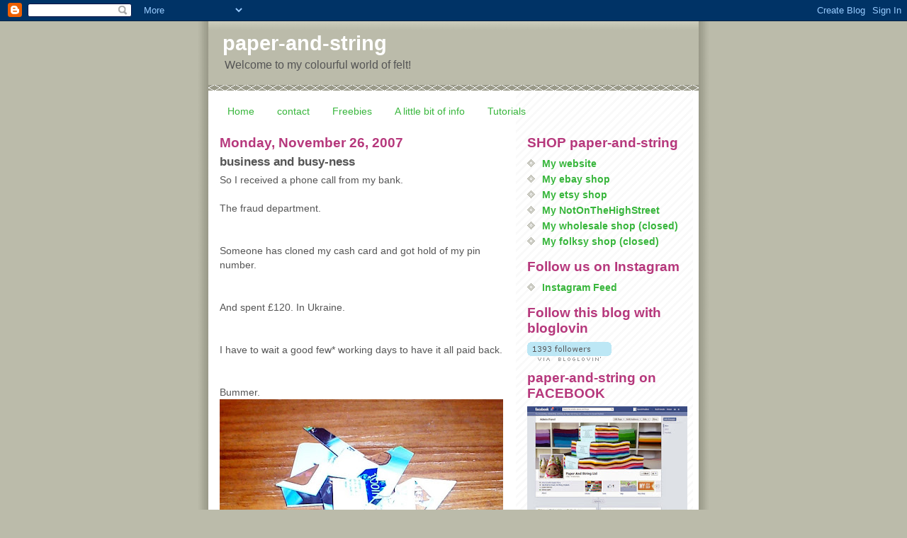

--- FILE ---
content_type: text/html; charset=UTF-8
request_url: https://paper-and-string.blogspot.com/2007/11/business-and-busy-ness.html?showComment=1196108400000
body_size: 17086
content:
<!DOCTYPE html>
<html xmlns='http://www.w3.org/1999/xhtml' xmlns:b='http://www.google.com/2005/gml/b' xmlns:data='http://www.google.com/2005/gml/data' xmlns:expr='http://www.google.com/2005/gml/expr'>
<head>
<link href='https://www.blogger.com/static/v1/widgets/55013136-widget_css_bundle.css' rel='stylesheet' type='text/css'/>
<meta content='text/html; charset=UTF-8' http-equiv='Content-Type'/>
<meta content='blogger' name='generator'/>
<link href='https://paper-and-string.blogspot.com/favicon.ico' rel='icon' type='image/x-icon'/>
<link href='http://paper-and-string.blogspot.com/2007/11/business-and-busy-ness.html' rel='canonical'/>
<link rel="alternate" type="application/atom+xml" title="paper-and-string - Atom" href="https://paper-and-string.blogspot.com/feeds/posts/default" />
<link rel="alternate" type="application/rss+xml" title="paper-and-string - RSS" href="https://paper-and-string.blogspot.com/feeds/posts/default?alt=rss" />
<link rel="service.post" type="application/atom+xml" title="paper-and-string - Atom" href="https://www.blogger.com/feeds/29951749/posts/default" />

<link rel="alternate" type="application/atom+xml" title="paper-and-string - Atom" href="https://paper-and-string.blogspot.com/feeds/5970604671726649176/comments/default" />
<!--Can't find substitution for tag [blog.ieCssRetrofitLinks]-->
<link href='https://blogger.googleusercontent.com/img/b/R29vZ2xl/AVvXsEhVAtfsQr57xvbzEppLYwZo3gqKEhLFh9H3I2yl4zFd5AFgtgCKuPDC3ExrRCRJc8v4d7nV6rKmp8YRRg8uLstBL8RL5airISWkFnPEmTunj-Hj8_VGS7__ksjy6fRISiO3IblA/s400/DCP03549.JPG' rel='image_src'/>
<meta content='http://paper-and-string.blogspot.com/2007/11/business-and-busy-ness.html' property='og:url'/>
<meta content='business and busy-ness' property='og:title'/>
<meta content='So I received a phone call from my bank. The fraud department. Someone has cloned my cash card and got hold of my pin number. And spent £120...' property='og:description'/>
<meta content='https://blogger.googleusercontent.com/img/b/R29vZ2xl/AVvXsEhVAtfsQr57xvbzEppLYwZo3gqKEhLFh9H3I2yl4zFd5AFgtgCKuPDC3ExrRCRJc8v4d7nV6rKmp8YRRg8uLstBL8RL5airISWkFnPEmTunj-Hj8_VGS7__ksjy6fRISiO3IblA/w1200-h630-p-k-no-nu/DCP03549.JPG' property='og:image'/>
<title>paper-and-string: business and busy-ness</title>
<style id='page-skin-1' type='text/css'><!--
/*
* -----------------------------------------------
* Blogger Template Style
* Name:     Mr. Moto Rising (Ellington style)
* Date:     23 Feb 2004
* Updated by: Blogger Team
* ----------------------------------------------- */
/* Primary layout */
body {
margin: 0;
padding: 0;
border: 0;
text-align: center;
color: #555555;
background: #bba url(https://resources.blogblog.com/blogblog/data/moto_mr/outerwrap.gif) top center repeat-y;
font-size: small;
}
img {
border: 0;
display: block;
}
.clear {
clear: both;
}
/* Wrapper */
#outer-wrapper {
margin: 0 auto;
border: 0;
width: 692px;
text-align: left;
background: #ffffff url(https://resources.blogblog.com/blogblog/data/moto_mr/innerwrap.gif) top right repeat-y;
font: normal normal 110% Trebuchet, Trebuchet MS, Arial, sans-serif;
}
/* Header */
#header-wrapper	{
background: #bba url(https://resources.blogblog.com/blogblog/data/moto_mr/headbotborder.gif) bottom left repeat-x;
margin: 0 auto;
padding-top: 0;
padding-right: 0;
padding-bottom: 15px;
padding-left: 0;
border: 0;
}
#header h1 {
text-align: left;
font-size: 200%;
color: #ffffff;
margin: 0;
padding-top: 15px;
padding-right: 20px;
padding-bottom: 0;
padding-left: 20px;
background-image: url(https://resources.blogblog.com/blogblog/data/moto_mr/topper.gif);
background-repeat: repeat-x;
background-position: top left;
}
h1 a, h1 a:link, h1 a:visited {
color: #ffffff;
}
#header .description {
font-size: 110%;
text-align: left;
padding-top: 3px;
padding-right: 20px;
padding-bottom: 10px;
padding-left: 23px;
margin: 0;
line-height:140%;
color: #555555;
}
/* Inner layout */
#content-wrapper {
padding: 0 16px;
}
#main {
width: 400px;
float: left;
word-wrap: break-word; /* fix for long text breaking sidebar float in IE */
overflow: hidden;     /* fix for long non-text content breaking IE sidebar float */
}
#sidebar {
width: 226px;
float: right;
color: #555555;
word-wrap: break-word; /* fix for long text breaking sidebar float in IE */
overflow: hidden;     /* fix for long non-text content breaking IE sidebar float */
}
/* Bottom layout */
#footer	{
clear: left;
margin: 0;
padding: 0 20px;
border: 0;
text-align: left;
border-top: 1px solid #f9f9f9;
}
#footer .widget	{
text-align: left;
margin: 0;
padding: 10px 0;
background-color: transparent;
}
/* Default links 	*/
a:link, a:visited {
font-weight: bold;
text-decoration: none;
color: #38B63C;
background: transparent;
}
a:hover {
font-weight: bold;
text-decoration: underline;
color: #38B63C;
background: transparent;
}
a:active {
font-weight : bold;
text-decoration : none;
color: #38B63C;
background: transparent;
}
/* Typography */
.main p, .sidebar p, .post-body {
line-height: 140%;
margin-top: 5px;
margin-bottom: 1em;
}
.post-body blockquote {
line-height:1.3em;
}
h2, h3, h4, h5	{
margin: 0;
padding: 0;
}
h2 {
font-size: 130%;
}
h2.date-header {
color: #b6387c;
}
.post h3 {
margin-top: 5px;
font-size: 120%;
}
.post-footer {
font-style: italic;
}
.sidebar h2 {
color: #b6387c;
}
.sidebar .widget {
margin-top: 12px;
margin-right: 0;
margin-bottom: 13px;
margin-left: 0;
padding: 0;
}
.main .widget {
margin-top: 12px;
margin-right: 0;
margin-bottom: 0;
margin-left: 0;
}
li  {
line-height: 160%;
}
.sidebar ul {
margin-left: 0;
margin-top: 0;
padding-left: 0;
}
.sidebar ul li {
list-style: disc url(https://resources.blogblog.com/blogblog/data/moto_mr/diamond.gif) inside;
vertical-align: top;
padding: 0;
margin: 0;
}
.widget-content {
margin-top: 0.5em;
}
/* Profile
----------------------------------------------- */
.profile-datablock {
margin-top: 3px;
margin-right: 0;
margin-bottom: 5px;
margin-left: 0;
line-height: 140%;
}
.profile-textblock {
margin-left: 0;
}
.profile-img {
float: left;
margin-top: 0;
margin-right: 10px;
margin-bottom: 5px;
margin-left: 0;
border:4px solid #ccb;
}
#comments  {
border: 0;
border-top: 1px dashed #eed;
margin-top: 10px;
margin-right: 0;
margin-bottom: 0;
margin-left: 0;
padding: 0;
}
#comments h4	{
margin-top: 10px;
font-weight: normal;
font-style: italic;
text-transform: uppercase;
letter-spacing: 1px;
}
#comments dl dt 	{
font-weight: bold;
font-style: italic;
margin-top: 35px;
padding-top: 1px;
padding-right: 0;
padding-bottom: 0;
padding-left: 18px;
background: transparent url(https://resources.blogblog.com/blogblog/data/moto_mr/commentbug.gif) top left no-repeat;
}
#comments dl dd	{
padding: 0;
margin: 0;
}
.deleted-comment {
font-style:italic;
color:gray;
}
.feed-links {
clear: both;
line-height: 2.5em;
}
#blog-pager-newer-link {
float: left;
}
#blog-pager-older-link {
float: right;
}
#blog-pager {
text-align: center;
}
/** Page structure tweaks for layout editor wireframe */
body#layout #outer-wrapper {
padding-top: 0;
}
body#layout #header,
body#layout #content-wrapper,
body#layout #footer {
padding: 0;
}

--></style>
<link href='https://www.blogger.com/dyn-css/authorization.css?targetBlogID=29951749&amp;zx=18c6115b-a2ce-4ff0-b240-0711371ccfc1' media='none' onload='if(media!=&#39;all&#39;)media=&#39;all&#39;' rel='stylesheet'/><noscript><link href='https://www.blogger.com/dyn-css/authorization.css?targetBlogID=29951749&amp;zx=18c6115b-a2ce-4ff0-b240-0711371ccfc1' rel='stylesheet'/></noscript>
<meta name='google-adsense-platform-account' content='ca-host-pub-1556223355139109'/>
<meta name='google-adsense-platform-domain' content='blogspot.com'/>

</head>
<body>
<div class='navbar section' id='navbar'><div class='widget Navbar' data-version='1' id='Navbar1'><script type="text/javascript">
    function setAttributeOnload(object, attribute, val) {
      if(window.addEventListener) {
        window.addEventListener('load',
          function(){ object[attribute] = val; }, false);
      } else {
        window.attachEvent('onload', function(){ object[attribute] = val; });
      }
    }
  </script>
<div id="navbar-iframe-container"></div>
<script type="text/javascript" src="https://apis.google.com/js/platform.js"></script>
<script type="text/javascript">
      gapi.load("gapi.iframes:gapi.iframes.style.bubble", function() {
        if (gapi.iframes && gapi.iframes.getContext) {
          gapi.iframes.getContext().openChild({
              url: 'https://www.blogger.com/navbar/29951749?po\x3d5970604671726649176\x26origin\x3dhttps://paper-and-string.blogspot.com',
              where: document.getElementById("navbar-iframe-container"),
              id: "navbar-iframe"
          });
        }
      });
    </script><script type="text/javascript">
(function() {
var script = document.createElement('script');
script.type = 'text/javascript';
script.src = '//pagead2.googlesyndication.com/pagead/js/google_top_exp.js';
var head = document.getElementsByTagName('head')[0];
if (head) {
head.appendChild(script);
}})();
</script>
</div></div>
<div id='outer-wrapper'><div id='wrap2'>
<!-- skip links for text browsers -->
<span id='skiplinks' style='display:none;'>
<a href='#main'>skip to main </a> |
      <a href='#sidebar'>skip to sidebar</a>
</span>
<div id='header-wrapper'>
<div class='header section' id='header'><div class='widget Header' data-version='1' id='Header1'>
<div id='header-inner'>
<div class='titlewrapper'>
<h1 class='title'>
<a href='https://paper-and-string.blogspot.com/'>
paper-and-string
</a>
</h1>
</div>
<div class='descriptionwrapper'>
<p class='description'><span>Welcome to my colourful world of felt!</span></p>
</div>
</div>
</div></div>
</div>
<div id='content-wrapper'>
<div id='crosscol-wrapper' style='text-align:center'>
<div class='crosscol section' id='crosscol'><div class='widget PageList' data-version='1' id='PageList1'>
<h2>Pages</h2>
<div class='widget-content'>
<ul>
<li>
<a href='https://paper-and-string.blogspot.com/'>Home</a>
</li>
<li>
<a href='https://paper-and-string.blogspot.com/p/contact.html'>contact</a>
</li>
<li>
<a href='https://paper-and-string.blogspot.com/p/freebies.html'>Freebies</a>
</li>
<li>
<a href='https://paper-and-string.blogspot.com/p/little-bit-of-info.html'>A little bit of info</a>
</li>
<li>
<a href='https://paper-and-string.blogspot.com/p/tutorials_01.html'>Tutorials</a>
</li>
</ul>
<div class='clear'></div>
</div>
</div></div>
</div>
<div id='main-wrapper'>
<div class='main section' id='main'><div class='widget Blog' data-version='1' id='Blog1'>
<div class='blog-posts hfeed'>

          <div class="date-outer">
        
<h2 class='date-header'><span>Monday, November 26, 2007</span></h2>

          <div class="date-posts">
        
<div class='post-outer'>
<div class='post hentry uncustomized-post-template' itemprop='blogPost' itemscope='itemscope' itemtype='http://schema.org/BlogPosting'>
<meta content='https://blogger.googleusercontent.com/img/b/R29vZ2xl/AVvXsEhVAtfsQr57xvbzEppLYwZo3gqKEhLFh9H3I2yl4zFd5AFgtgCKuPDC3ExrRCRJc8v4d7nV6rKmp8YRRg8uLstBL8RL5airISWkFnPEmTunj-Hj8_VGS7__ksjy6fRISiO3IblA/s400/DCP03549.JPG' itemprop='image_url'/>
<meta content='29951749' itemprop='blogId'/>
<meta content='5970604671726649176' itemprop='postId'/>
<a name='5970604671726649176'></a>
<h3 class='post-title entry-title' itemprop='name'>
business and busy-ness
</h3>
<div class='post-header'>
<div class='post-header-line-1'></div>
</div>
<div class='post-body entry-content' id='post-body-5970604671726649176' itemprop='description articleBody'>
So I received a phone call from my bank.<br /><br />The fraud department.<br /><br /><br />Someone has cloned my cash card and got hold of my pin number.<br /><br /><br />And spent &#163;120. In Ukraine.<br /><br /><br />I have to wait a good few* working days to have it all paid back.<br /><br /><br />Bummer.<br /><img alt="" border="0" id="BLOGGER_PHOTO_ID_5137215754092077154" src="https://blogger.googleusercontent.com/img/b/R29vZ2xl/AVvXsEhVAtfsQr57xvbzEppLYwZo3gqKEhLFh9H3I2yl4zFd5AFgtgCKuPDC3ExrRCRJc8v4d7nV6rKmp8YRRg8uLstBL8RL5airISWkFnPEmTunj-Hj8_VGS7__ksjy6fRISiO3IblA/s400/DCP03549.JPG" style="DISPLAY: block; MARGIN: 0px auto 10px; CURSOR: hand; TEXT-ALIGN: center" /><br />The good news? it happened BEFORE payday and I didn't have much money in there!! HaHa!!<br /><br /><span style="font-size:85%;">*no one knows <em>exactly</em> how long right now, could be 48 hours, could be 5 working days!!</span><br /><span style="font-size:85%;"></span><br />It's left me wondering <em>where</em> it was that this happened (the bank thinks it was most probably a petrol station) and it's made me wonder if someone was actually watching me put my pin in *shudder* or if it was a camera? AND I want to know what they bought! Here's hoping they are living it up, just before they get caught ;-)<br /><br />Onto nice crafty related things ::<br />This photo is for <a href="http://imagingermonkey.blogspot.com/">Katy</a>, it is absolute proof that I am a box geek!<br /><br /><img alt="" border="0" id="BLOGGER_PHOTO_ID_5137215762682011762" src="https://blogger.googleusercontent.com/img/b/R29vZ2xl/AVvXsEjPdEzjZM3wV0Rc03GMgcfs8duZMO5sLnCzmWpyrAxDq6WI3c2fgO1DyFgvjuYZoMhAx69omppqB0gc8xy-kLGr64fFj5HIRDthm-JkA8Zf-864x3DqxIWDxmNWTGVQPQpXqnFv/s400/DCP03545.JPG" style="DISPLAY: block; MARGIN: 0px auto 10px; CURSOR: hand; TEXT-ALIGN: center" /><br /><p>I had quite a few orders to make things for this weekend and decided to use a separate compartment for each one.</p><p>you have permission to laugh :-)</p><p></p><p></p>
<div style='clear: both;'></div>
</div>
<div class='post-footer'>
<div class='post-footer-line post-footer-line-1'>
<span class='post-author vcard'>
Posted by
<span class='fn' itemprop='author' itemscope='itemscope' itemtype='http://schema.org/Person'>
<meta content='https://www.blogger.com/profile/08075135876626822435' itemprop='url'/>
<a class='g-profile' href='https://www.blogger.com/profile/08075135876626822435' rel='author' title='author profile'>
<span itemprop='name'>paper-and-string</span>
</a>
</span>
</span>
<span class='post-timestamp'>
at
<meta content='http://paper-and-string.blogspot.com/2007/11/business-and-busy-ness.html' itemprop='url'/>
<a class='timestamp-link' href='https://paper-and-string.blogspot.com/2007/11/business-and-busy-ness.html' rel='bookmark' title='permanent link'><abbr class='published' itemprop='datePublished' title='2007-11-26T18:15:00Z'>6:15 pm</abbr></a>
</span>
<span class='post-comment-link'>
</span>
<span class='post-icons'>
<span class='item-control blog-admin pid-1813887261'>
<a href='https://www.blogger.com/post-edit.g?blogID=29951749&postID=5970604671726649176&from=pencil' title='Edit Post'>
<img alt='' class='icon-action' height='18' src='https://resources.blogblog.com/img/icon18_edit_allbkg.gif' width='18'/>
</a>
</span>
</span>
<div class='post-share-buttons goog-inline-block'>
</div>
</div>
<div class='post-footer-line post-footer-line-2'>
<span class='post-labels'>
</span>
</div>
<div class='post-footer-line post-footer-line-3'>
<span class='post-location'>
</span>
</div>
</div>
</div>
<div class='comments' id='comments'>
<a name='comments'></a>
<h4>11 comments:</h4>
<div id='Blog1_comments-block-wrapper'>
<dl class='avatar-comment-indent' id='comments-block'>
<dt class='comment-author ' id='c8111531826922363738'>
<a name='c8111531826922363738'></a>
<div class="avatar-image-container vcard"><span dir="ltr"><a href="https://www.blogger.com/profile/08315491316461177952" target="" rel="nofollow" onclick="" class="avatar-hovercard" id="av-8111531826922363738-08315491316461177952"><img src="https://resources.blogblog.com/img/blank.gif" width="35" height="35" class="delayLoad" style="display: none;" longdesc="//blogger.googleusercontent.com/img/b/R29vZ2xl/AVvXsEi3KJmY5gvTm4GVSP2Pc7szvqHIHAY03XhtOentNPXlAj3s9OW4RK46DB77JAZXY3qHYhJI1IZVNi8dJfpbKwKcGzVnRTfNj3R3wbzAHxgthokdJxAs-zIBzOWX5fbBOg/s45-c/DSC_0930.JPG" alt="" title="Suzie Sews At DOTTY RED">

<noscript><img src="//blogger.googleusercontent.com/img/b/R29vZ2xl/AVvXsEi3KJmY5gvTm4GVSP2Pc7szvqHIHAY03XhtOentNPXlAj3s9OW4RK46DB77JAZXY3qHYhJI1IZVNi8dJfpbKwKcGzVnRTfNj3R3wbzAHxgthokdJxAs-zIBzOWX5fbBOg/s45-c/DSC_0930.JPG" width="35" height="35" class="photo" alt=""></noscript></a></span></div>
<a href='https://www.blogger.com/profile/08315491316461177952' rel='nofollow'>Suzie Sews At DOTTY RED</a>
said...
</dt>
<dd class='comment-body' id='Blog1_cmt-8111531826922363738'>
<p>
scary...hope you get the money back in your account soon...<BR/>Suzie Sews
</p>
</dd>
<dd class='comment-footer'>
<span class='comment-timestamp'>
<a href='https://paper-and-string.blogspot.com/2007/11/business-and-busy-ness.html?showComment=1196104320000#c8111531826922363738' title='comment permalink'>
7:12 pm
</a>
<span class='item-control blog-admin pid-1046294800'>
<a class='comment-delete' href='https://www.blogger.com/comment/delete/29951749/8111531826922363738' title='Delete Comment'>
<img src='https://resources.blogblog.com/img/icon_delete13.gif'/>
</a>
</span>
</span>
</dd>
<dt class='comment-author ' id='c638864895243107119'>
<a name='c638864895243107119'></a>
<div class="avatar-image-container vcard"><span dir="ltr"><a href="https://www.blogger.com/profile/16259837826944310404" target="" rel="nofollow" onclick="" class="avatar-hovercard" id="av-638864895243107119-16259837826944310404"><img src="https://resources.blogblog.com/img/blank.gif" width="35" height="35" class="delayLoad" style="display: none;" longdesc="//blogger.googleusercontent.com/img/b/R29vZ2xl/AVvXsEjtER671DpB2PuB28pOr_sbKkvafly4jAxU5k-tumnzMQJgdLYJ1aZcV1rSosA-teaHdc7deI1Z7CUIc_OPsuMO_qn807cw4m0GCeJaUAZPQYZLU11s_JbWec2wtR7lSw/s45-c/Kitty+Kat+Favicon.jpg" alt="" title="Kitty">

<noscript><img src="//blogger.googleusercontent.com/img/b/R29vZ2xl/AVvXsEjtER671DpB2PuB28pOr_sbKkvafly4jAxU5k-tumnzMQJgdLYJ1aZcV1rSosA-teaHdc7deI1Z7CUIc_OPsuMO_qn807cw4m0GCeJaUAZPQYZLU11s_JbWec2wtR7lSw/s45-c/Kitty+Kat+Favicon.jpg" width="35" height="35" class="photo" alt=""></noscript></a></span></div>
<a href='https://www.blogger.com/profile/16259837826944310404' rel='nofollow'>Kitty</a>
said...
</dt>
<dd class='comment-body' id='Blog1_cmt-638864895243107119'>
<p>
That's terrible about your money - hope they sort it soon.  LOL at your boxes - my fabrics are all in clear plastic tubs with lids. :-) x
</p>
</dd>
<dd class='comment-footer'>
<span class='comment-timestamp'>
<a href='https://paper-and-string.blogspot.com/2007/11/business-and-busy-ness.html?showComment=1196108400000#c638864895243107119' title='comment permalink'>
8:20 pm
</a>
<span class='item-control blog-admin pid-1468149389'>
<a class='comment-delete' href='https://www.blogger.com/comment/delete/29951749/638864895243107119' title='Delete Comment'>
<img src='https://resources.blogblog.com/img/icon_delete13.gif'/>
</a>
</span>
</span>
</dd>
<dt class='comment-author ' id='c8532977243743416377'>
<a name='c8532977243743416377'></a>
<div class="avatar-image-container vcard"><span dir="ltr"><a href="https://www.blogger.com/profile/18335301482117472147" target="" rel="nofollow" onclick="" class="avatar-hovercard" id="av-8532977243743416377-18335301482117472147"><img src="https://resources.blogblog.com/img/blank.gif" width="35" height="35" class="delayLoad" style="display: none;" longdesc="//blogger.googleusercontent.com/img/b/R29vZ2xl/AVvXsEgSxZg3rXevdQNVgZbRi4S_uEcBjUzYh4KyuYcvdJVGw00_3x8l2RklaHagWSunUAGMRodgIqiHBUYg5TeUqk-kdI3fY9ioov5CgbzLNCjsMY0XDFmWcyjBvbl-NWFFag/s45-c/P1000996-1.JPG" alt="" title="greetingarts">

<noscript><img src="//blogger.googleusercontent.com/img/b/R29vZ2xl/AVvXsEgSxZg3rXevdQNVgZbRi4S_uEcBjUzYh4KyuYcvdJVGw00_3x8l2RklaHagWSunUAGMRodgIqiHBUYg5TeUqk-kdI3fY9ioov5CgbzLNCjsMY0XDFmWcyjBvbl-NWFFag/s45-c/P1000996-1.JPG" width="35" height="35" class="photo" alt=""></noscript></a></span></div>
<a href='https://www.blogger.com/profile/18335301482117472147' rel='nofollow'>greetingarts</a>
said...
</dt>
<dd class='comment-body' id='Blog1_cmt-8532977243743416377'>
<p>
I'm so not laughing, I'm terribly impressed at your organization and subsequent ability to *get things done*!  I need a couple of (dozen) boxes with compartments, myself.<BR/><BR/>Hope the money gets back to you sooner rather than later, and may the sneaky little creep get caught quickly.
</p>
</dd>
<dd class='comment-footer'>
<span class='comment-timestamp'>
<a href='https://paper-and-string.blogspot.com/2007/11/business-and-busy-ness.html?showComment=1196109060000#c8532977243743416377' title='comment permalink'>
8:31 pm
</a>
<span class='item-control blog-admin pid-217303248'>
<a class='comment-delete' href='https://www.blogger.com/comment/delete/29951749/8532977243743416377' title='Delete Comment'>
<img src='https://resources.blogblog.com/img/icon_delete13.gif'/>
</a>
</span>
</span>
</dd>
<dt class='comment-author ' id='c5444412953009481376'>
<a name='c5444412953009481376'></a>
<div class="avatar-image-container vcard"><span dir="ltr"><a href="https://www.blogger.com/profile/11723377593068712400" target="" rel="nofollow" onclick="" class="avatar-hovercard" id="av-5444412953009481376-11723377593068712400"><img src="https://resources.blogblog.com/img/blank.gif" width="35" height="35" class="delayLoad" style="display: none;" longdesc="//2.bp.blogspot.com/_8Vv1yvG1yDo/Sao5YAuVSQI/AAAAAAAABVc/8f7wyXK_qTU/S45-s35/127061176_7342750aa4_t.jpg" alt="" title="Ali">

<noscript><img src="//2.bp.blogspot.com/_8Vv1yvG1yDo/Sao5YAuVSQI/AAAAAAAABVc/8f7wyXK_qTU/S45-s35/127061176_7342750aa4_t.jpg" width="35" height="35" class="photo" alt=""></noscript></a></span></div>
<a href='https://www.blogger.com/profile/11723377593068712400' rel='nofollow'>Ali</a>
said...
</dt>
<dd class='comment-body' id='Blog1_cmt-5444412953009481376'>
<p>
Eek - poor you. But at least the Bank were on the ball.
</p>
</dd>
<dd class='comment-footer'>
<span class='comment-timestamp'>
<a href='https://paper-and-string.blogspot.com/2007/11/business-and-busy-ness.html?showComment=1196115780000#c5444412953009481376' title='comment permalink'>
10:23 pm
</a>
<span class='item-control blog-admin pid-491381381'>
<a class='comment-delete' href='https://www.blogger.com/comment/delete/29951749/5444412953009481376' title='Delete Comment'>
<img src='https://resources.blogblog.com/img/icon_delete13.gif'/>
</a>
</span>
</span>
</dd>
<dt class='comment-author ' id='c2275742167946123288'>
<a name='c2275742167946123288'></a>
<div class="avatar-image-container avatar-stock"><span dir="ltr"><a href="https://www.blogger.com/profile/05433552236916860728" target="" rel="nofollow" onclick="" class="avatar-hovercard" id="av-2275742167946123288-05433552236916860728"><img src="//www.blogger.com/img/blogger_logo_round_35.png" width="35" height="35" alt="" title="Unknown">

</a></span></div>
<a href='https://www.blogger.com/profile/05433552236916860728' rel='nofollow'>Unknown</a>
said...
</dt>
<dd class='comment-body' id='Blog1_cmt-2275742167946123288'>
<p>
In the UKRAINE??? Blooming heck, these card cloners are jet setters, aren't they? The bank today told me if I join some new fancy account I get card cloning/identity theft protection....I pointed out that this was a legal requirement and was covered anyway, so there (I am such a geek sometimes, I heard it on radio 2 the other day, on the Jeremy Vine show).<BR/>And speaking of supreme geekness - I am indeed chuckling away at the compartments. I am mostly chuckling at the poor monkey, sat there smiling away in his little compartment next to some felt swatches. AND....another thing....there's lists in those compartments too, isn't there? I love it!!!!!!!!
</p>
</dd>
<dd class='comment-footer'>
<span class='comment-timestamp'>
<a href='https://paper-and-string.blogspot.com/2007/11/business-and-busy-ness.html?showComment=1196116560000#c2275742167946123288' title='comment permalink'>
10:36 pm
</a>
<span class='item-control blog-admin pid-1066935124'>
<a class='comment-delete' href='https://www.blogger.com/comment/delete/29951749/2275742167946123288' title='Delete Comment'>
<img src='https://resources.blogblog.com/img/icon_delete13.gif'/>
</a>
</span>
</span>
</dd>
<dt class='comment-author ' id='c8379609271307968711'>
<a name='c8379609271307968711'></a>
<div class="avatar-image-container avatar-stock"><span dir="ltr"><img src="//resources.blogblog.com/img/blank.gif" width="35" height="35" alt="" title="Anonymous">

</span></div>
Anonymous
said...
</dt>
<dd class='comment-body' id='Blog1_cmt-8379609271307968711'>
<p>
Sorry to hear about your card - made me laugh that it was before payday though - if it were me they'd get about 50p!  And as for the boxes... what can I say - Doesn't everyone do this???  I am a virgo!
</p>
</dd>
<dd class='comment-footer'>
<span class='comment-timestamp'>
<a href='https://paper-and-string.blogspot.com/2007/11/business-and-busy-ness.html?showComment=1196153640000#c8379609271307968711' title='comment permalink'>
8:54 am
</a>
<span class='item-control blog-admin pid-1261763441'>
<a class='comment-delete' href='https://www.blogger.com/comment/delete/29951749/8379609271307968711' title='Delete Comment'>
<img src='https://resources.blogblog.com/img/icon_delete13.gif'/>
</a>
</span>
</span>
</dd>
<dt class='comment-author ' id='c1892943583415704021'>
<a name='c1892943583415704021'></a>
<div class="avatar-image-container vcard"><span dir="ltr"><a href="https://www.blogger.com/profile/03956813648763032057" target="" rel="nofollow" onclick="" class="avatar-hovercard" id="av-1892943583415704021-03956813648763032057"><img src="https://resources.blogblog.com/img/blank.gif" width="35" height="35" class="delayLoad" style="display: none;" longdesc="//blogger.googleusercontent.com/img/b/R29vZ2xl/AVvXsEiCIcz1hjcENONgRG1yVgZzU-VgRcIo0YbZmu9-R4tSH66n1eCclNeu77cUNDyg3G-uePXp8s-kiJRPO0u1IBmDXfNdLyrgP52FshE5QjhwGm5sLnxHKlRlRusZlfjDdQ/s45-c/Cosmos.jpg" alt="" title="dragonfly">

<noscript><img src="//blogger.googleusercontent.com/img/b/R29vZ2xl/AVvXsEiCIcz1hjcENONgRG1yVgZzU-VgRcIo0YbZmu9-R4tSH66n1eCclNeu77cUNDyg3G-uePXp8s-kiJRPO0u1IBmDXfNdLyrgP52FshE5QjhwGm5sLnxHKlRlRusZlfjDdQ/s45-c/Cosmos.jpg" width="35" height="35" class="photo" alt=""></noscript></a></span></div>
<a href='https://www.blogger.com/profile/03956813648763032057' rel='nofollow'>dragonfly</a>
said...
</dt>
<dd class='comment-body' id='Blog1_cmt-1892943583415704021'>
<p>
Do I spy girlie felt squares??!!
</p>
</dd>
<dd class='comment-footer'>
<span class='comment-timestamp'>
<a href='https://paper-and-string.blogspot.com/2007/11/business-and-busy-ness.html?showComment=1196155140000#c1892943583415704021' title='comment permalink'>
9:19 am
</a>
<span class='item-control blog-admin pid-2083149504'>
<a class='comment-delete' href='https://www.blogger.com/comment/delete/29951749/1892943583415704021' title='Delete Comment'>
<img src='https://resources.blogblog.com/img/icon_delete13.gif'/>
</a>
</span>
</span>
</dd>
<dt class='comment-author ' id='c7483294946131693394'>
<a name='c7483294946131693394'></a>
<div class="avatar-image-container avatar-stock"><span dir="ltr"><img src="//resources.blogblog.com/img/blank.gif" width="35" height="35" alt="" title="Anonymous">

</span></div>
Anonymous
said...
</dt>
<dd class='comment-body' id='Blog1_cmt-7483294946131693394'>
<p>
You really are lucky that they couldn't get much money! We had this problem in the Netherlands too and we have lost about 1000 euro's! Lucky enough we have received the money back.
</p>
</dd>
<dd class='comment-footer'>
<span class='comment-timestamp'>
<a href='https://paper-and-string.blogspot.com/2007/11/business-and-busy-ness.html?showComment=1196164260000#c7483294946131693394' title='comment permalink'>
11:51 am
</a>
<span class='item-control blog-admin pid-1261763441'>
<a class='comment-delete' href='https://www.blogger.com/comment/delete/29951749/7483294946131693394' title='Delete Comment'>
<img src='https://resources.blogblog.com/img/icon_delete13.gif'/>
</a>
</span>
</span>
</dd>
<dt class='comment-author ' id='c7231695095344487844'>
<a name='c7231695095344487844'></a>
<div class="avatar-image-container vcard"><span dir="ltr"><a href="https://www.blogger.com/profile/18264941657163852842" target="" rel="nofollow" onclick="" class="avatar-hovercard" id="av-7231695095344487844-18264941657163852842"><img src="https://resources.blogblog.com/img/blank.gif" width="35" height="35" class="delayLoad" style="display: none;" longdesc="//blogger.googleusercontent.com/img/b/R29vZ2xl/AVvXsEg4YTwBvng2yiQRfvHnaTPeUUJsXsNhk8DbftRrhOj4wEiF6oex91ov6T23RtYVLXWS-ObXZe13lyXxmSaYAws2pIqE5yHoMCLZT7b8hFSqtNaCTJUYJpIsQQAVUua2nA/s45-c/Picture+34.png" alt="" title="monda-loves">

<noscript><img src="//blogger.googleusercontent.com/img/b/R29vZ2xl/AVvXsEg4YTwBvng2yiQRfvHnaTPeUUJsXsNhk8DbftRrhOj4wEiF6oex91ov6T23RtYVLXWS-ObXZe13lyXxmSaYAws2pIqE5yHoMCLZT7b8hFSqtNaCTJUYJpIsQQAVUua2nA/s45-c/Picture+34.png" width="35" height="35" class="photo" alt=""></noscript></a></span></div>
<a href='https://www.blogger.com/profile/18264941657163852842' rel='nofollow'>monda-loves</a>
said...
</dt>
<dd class='comment-body' id='Blog1_cmt-7231695095344487844'>
<p>
oh no what a bummer! After reading this yesterday I had combined car/card dream where someone broke into my car and stole my bag. Some how I knew who it was and I sought them out and pleaded with them to give me back my sim card from my phone - I told them they could keep everything in my bag (!) but I needed my sim card because otherwise i would loose all my friends. <BR/>Isn't it bizarre how events in your life and things you read can creep into your dreams<BR/><BR/>Monda<BR/>x
</p>
</dd>
<dd class='comment-footer'>
<span class='comment-timestamp'>
<a href='https://paper-and-string.blogspot.com/2007/11/business-and-busy-ness.html?showComment=1196194980000#c7231695095344487844' title='comment permalink'>
8:23 pm
</a>
<span class='item-control blog-admin pid-551893698'>
<a class='comment-delete' href='https://www.blogger.com/comment/delete/29951749/7231695095344487844' title='Delete Comment'>
<img src='https://resources.blogblog.com/img/icon_delete13.gif'/>
</a>
</span>
</span>
</dd>
<dt class='comment-author ' id='c6936529822439483965'>
<a name='c6936529822439483965'></a>
<div class="avatar-image-container vcard"><span dir="ltr"><a href="https://www.blogger.com/profile/00805564934342559362" target="" rel="nofollow" onclick="" class="avatar-hovercard" id="av-6936529822439483965-00805564934342559362"><img src="https://resources.blogblog.com/img/blank.gif" width="35" height="35" class="delayLoad" style="display: none;" longdesc="//blogger.googleusercontent.com/img/b/R29vZ2xl/AVvXsEh-7-GWhrDhKOlY2kG7OHHHkuLlguoy_P42P4ZAioALJuB-IVAdRMo8j3ZMdwu3Gx2oB9Vaq7y2VacEORN3ZNNdcr4akQRmu9Bhf_LCtMhHg-0p2SCmlkKzBkFohMu-Amw/s45-c/IMG_3656.JPG" alt="" title="mollycupcakes">

<noscript><img src="//blogger.googleusercontent.com/img/b/R29vZ2xl/AVvXsEh-7-GWhrDhKOlY2kG7OHHHkuLlguoy_P42P4ZAioALJuB-IVAdRMo8j3ZMdwu3Gx2oB9Vaq7y2VacEORN3ZNNdcr4akQRmu9Bhf_LCtMhHg-0p2SCmlkKzBkFohMu-Amw/s45-c/IMG_3656.JPG" width="35" height="35" class="photo" alt=""></noscript></a></span></div>
<a href='https://www.blogger.com/profile/00805564934342559362' rel='nofollow'>mollycupcakes</a>
said...
</dt>
<dd class='comment-body' id='Blog1_cmt-6936529822439483965'>
<p>
Flaming cheek of it, I hope they find them and throw away the key.<BR/>Makes me mad to think of someone doing things like that. Good news that your get the money back. Just in time for Chirstmas and pay day.<BR/>Everyone should watch their backs this time of year, I hate the chip and pin thingys, they are just crap. Everyone and anyone can see what your typing argh! lol<BR/>Rant over.<BR/>Thank you thank you honey for the lovely goodies. My little tree is hanging next to me. I'll post about them soon.<BR/>Hugs.<BR/>Catherine x
</p>
</dd>
<dd class='comment-footer'>
<span class='comment-timestamp'>
<a href='https://paper-and-string.blogspot.com/2007/11/business-and-busy-ness.html?showComment=1196290020000#c6936529822439483965' title='comment permalink'>
10:47 pm
</a>
<span class='item-control blog-admin pid-2108496712'>
<a class='comment-delete' href='https://www.blogger.com/comment/delete/29951749/6936529822439483965' title='Delete Comment'>
<img src='https://resources.blogblog.com/img/icon_delete13.gif'/>
</a>
</span>
</span>
</dd>
<dt class='comment-author ' id='c7142425357188374213'>
<a name='c7142425357188374213'></a>
<div class="avatar-image-container vcard"><span dir="ltr"><a href="https://www.blogger.com/profile/13171021812450232039" target="" rel="nofollow" onclick="" class="avatar-hovercard" id="av-7142425357188374213-13171021812450232039"><img src="https://resources.blogblog.com/img/blank.gif" width="35" height="35" class="delayLoad" style="display: none;" longdesc="//blogger.googleusercontent.com/img/b/R29vZ2xl/AVvXsEhU5WoZoh6OLDpCfnMkQhd8QizAAy8s9dzKGIoBxBgPvZo-RtdTodQZr7AjsYy9CT4LcfTBfH6OH70Si_w_Xskc_51EscDgAHmnvCqWOhkZB48zrCo20CsYnb9tHHnvrg/s45-c/profile.jpg" alt="" title="Gigibird">

<noscript><img src="//blogger.googleusercontent.com/img/b/R29vZ2xl/AVvXsEhU5WoZoh6OLDpCfnMkQhd8QizAAy8s9dzKGIoBxBgPvZo-RtdTodQZr7AjsYy9CT4LcfTBfH6OH70Si_w_Xskc_51EscDgAHmnvCqWOhkZB48zrCo20CsYnb9tHHnvrg/s45-c/profile.jpg" width="35" height="35" class="photo" alt=""></noscript></a></span></div>
<a href='https://www.blogger.com/profile/13171021812450232039' rel='nofollow'>Gigibird</a>
said...
</dt>
<dd class='comment-body' id='Blog1_cmt-7142425357188374213'>
<p>
It is a worry.<BR/>I'm glad it is being sorted.
</p>
</dd>
<dd class='comment-footer'>
<span class='comment-timestamp'>
<a href='https://paper-and-string.blogspot.com/2007/11/business-and-busy-ness.html?showComment=1196637120000#c7142425357188374213' title='comment permalink'>
11:12 pm
</a>
<span class='item-control blog-admin pid-1255935109'>
<a class='comment-delete' href='https://www.blogger.com/comment/delete/29951749/7142425357188374213' title='Delete Comment'>
<img src='https://resources.blogblog.com/img/icon_delete13.gif'/>
</a>
</span>
</span>
</dd>
</dl>
</div>
<p class='comment-footer'>
<a href='https://www.blogger.com/comment/fullpage/post/29951749/5970604671726649176' onclick='javascript:window.open(this.href, "bloggerPopup", "toolbar=0,location=0,statusbar=1,menubar=0,scrollbars=yes,width=640,height=500"); return false;'>Post a Comment</a>
</p>
</div>
</div>

        </div></div>
      
</div>
<div class='blog-pager' id='blog-pager'>
<span id='blog-pager-newer-link'>
<a class='blog-pager-newer-link' href='https://paper-and-string.blogspot.com/2007/11/could-etsy-be-my-new-favourite.html' id='Blog1_blog-pager-newer-link' title='Newer Post'>Newer Post</a>
</span>
<span id='blog-pager-older-link'>
<a class='blog-pager-older-link' href='https://paper-and-string.blogspot.com/2007/11/my-shops-are-fuller.html' id='Blog1_blog-pager-older-link' title='Older Post'>Older Post</a>
</span>
<a class='home-link' href='https://paper-and-string.blogspot.com/'>Home</a>
</div>
<div class='clear'></div>
<div class='post-feeds'>
<div class='feed-links'>
Subscribe to:
<a class='feed-link' href='https://paper-and-string.blogspot.com/feeds/5970604671726649176/comments/default' target='_blank' type='application/atom+xml'>Post Comments (Atom)</a>
</div>
</div>
</div></div>
</div>
<div id='sidebar-wrapper'>
<div class='sidebar section' id='sidebar'><div class='widget LinkList' data-version='1' id='LinkList1'>
<h2>SHOP  paper-and-string</h2>
<div class='widget-content'>
<ul>
<li><a href='http://www.paper-and-string.co.uk/'>My website</a></li>
<li><a href='http://stores.ebay.co.uk/paper-and-string/'>My ebay shop</a></li>
<li><a href='http://paperandstring.etsy.com/'>My etsy shop</a></li>
<li><a href='http://www.notonthehighstreet.com/paper-and-string'>My NotOnTheHighStreet</a></li>
<li><a href='http://www.paper-and-stringwholesale.co.uk/'>My wholesale shop (closed)</a></li>
<li><a href='http://www.folksy.com/users/paperandstring'>My folksy shop (closed)</a></li>
</ul>
<div class='clear'></div>
</div>
</div><div class='widget LinkList' data-version='1' id='LinkList2'>
<h2>Follow us on Instagram</h2>
<div class='widget-content'>
<ul>
<li><a href='https://www.instagram.com/paperandstringltd/'>Instagram Feed</a></li>
</ul>
<div class='clear'></div>
</div>
</div><div class='widget HTML' data-version='1' id='HTML15'>
<h2 class='title'>Follow this blog with bloglovin</h2>
<div class='widget-content'>
<a href="http://www.bloglovin.com/en/blog/609840" title="Follow paper-and-string on Bloglovin"><img src="https://lh3.googleusercontent.com/blogger_img_proxy/AEn0k_s63n126bqM_g9vBtJ4b3JeW4oLPKxrZzxIctRk77f9DKiXqvk1A56loMntxrjj2bqDYjiP26i87bx8o6rvfLL9Uos3zAWsogEKKc8qlQkVDBG2O6zUj-MI1SfnqAKto3W_SJf0=s0-d" alt="Follow on Bloglovin" border="0"></a>
</div>
<div class='clear'></div>
</div><div class='widget Image' data-version='1' id='Image2'>
<h2>paper-and-string on FACEBOOK</h2>
<div class='widget-content'>
<a href='http://facebook.com/paperandstringltd'>
<img alt='paper-and-string on FACEBOOK' height='185' id='Image2_img' src='https://blogger.googleusercontent.com/img/b/R29vZ2xl/AVvXsEgNebN4xkU0HoM3Qzw_u-_n5pjXNXwpA0KGHMVwzkdlIDTf-ThfJ7mLmqxFkzHMEd5HFrsveutcyAmXG_F3XOpCwZeEpGRdiLzR2C1NIoypBTQc_18sBP_B1jIblaIk_k5ND4Hxug/s226/Fullscreen+capture+08062013+131702.jpg' width='226'/>
</a>
<br/>
</div>
<div class='clear'></div>
</div><div class='widget Translate' data-version='1' id='Translate1'>
<h2 class='title'>Translate</h2>
<div id='google_translate_element'></div>
<script>
    function googleTranslateElementInit() {
      new google.translate.TranslateElement({
        pageLanguage: 'en',
        autoDisplay: 'true',
        layout: google.translate.TranslateElement.InlineLayout.VERTICAL
      }, 'google_translate_element');
    }
  </script>
<script src='//translate.google.com/translate_a/element.js?cb=googleTranslateElementInit'></script>
<div class='clear'></div>
</div><div class='widget HTML' data-version='1' id='HTML14'>
<h2 class='title'>Follow this blog with bloglovin</h2>
<div class='widget-content'>
<a href="http://www.bloglovin.com/en/blog/609840" title="Follow paper-and-string on Bloglovin"><img src="https://lh3.googleusercontent.com/blogger_img_proxy/AEn0k_us6VEG9OrTLyMuOXLK9t97gtvBq0z_N7chZcAMnxw9C3CDjLcO-dNqUaKbyFlDsWeX7gy-hvIs6Egld8gQaBzYHmVd9pDH_WjPnYR3ccEoNpbk2nMd26RsvSgWwVbOHGvs=s0-d" alt="Follow on Bloglovin" border="0"></a>
</div>
<div class='clear'></div>
</div><div class='widget HTML' data-version='1' id='HTML3'>
<h2 class='title'>find me on:</h2>
<div class='widget-content'>
<a href="http://www.craftyblogs.co.uk/">
<img border="0" alt="Crafty Blogs" src="https://lh3.googleusercontent.com/blogger_img_proxy/AEn0k_uTtK9FmNoLlCU9F89m4bKEbL5hNAIc1vjEX2RKphA707Y1rpluxzqHto1xUeVgRQn9iwbSaOeTjzyBlaPW37K4iimnHRMFjrV2k0UMb-KSeuLB7hWvSkbQA8447pw=s0-d">
</a>
</div>
<div class='clear'></div>
</div><div class='widget Profile' data-version='1' id='Profile1'>
<h2>About Me</h2>
<div class='widget-content'>
<a href='https://www.blogger.com/profile/08075135876626822435'><img alt='My photo' class='profile-img' height='80' src='//blogger.googleusercontent.com/img/b/R29vZ2xl/AVvXsEh208m6kJeSNX9CNLHv64xABpYjw6L9mgDKcfGAPPB4m1oUK9L66NjabmRef5blC1-OBUgCu3xo6nzgWiuEzhTB3ZG8NC_G4M_g5rQDXCVKLEkogYyeB3ETWMA-qlKIVDI/s1600/*' width='53'/></a>
<dl class='profile-datablock'>
<dt class='profile-data'>
<a class='profile-name-link g-profile' href='https://www.blogger.com/profile/08075135876626822435' rel='author' style='background-image: url(//www.blogger.com/img/logo-16.png);'>
paper-and-string
</a>
</dt>
<dd class='profile-data'>Burton Bradstock, Bridport, Dorset, United Kingdom</dd>
<dd class='profile-textblock'>email: 
mail {at} paper-and-string {dot} co {dot} uk</dd>
</dl>
<a class='profile-link' href='https://www.blogger.com/profile/08075135876626822435' rel='author'>View my complete profile</a>
<div class='clear'></div>
</div>
</div><div class='widget BlogArchive' data-version='1' id='BlogArchive1'>
<h2>Blog Archive</h2>
<div class='widget-content'>
<div id='ArchiveList'>
<div id='BlogArchive1_ArchiveList'>
<ul class='hierarchy'>
<li class='archivedate collapsed'>
<a class='toggle' href='javascript:void(0)'>
<span class='zippy'>

        &#9658;&#160;
      
</span>
</a>
<a class='post-count-link' href='https://paper-and-string.blogspot.com/2018/'>
2018
</a>
<span class='post-count' dir='ltr'>(9)</span>
<ul class='hierarchy'>
<li class='archivedate collapsed'>
<a class='toggle' href='javascript:void(0)'>
<span class='zippy'>

        &#9658;&#160;
      
</span>
</a>
<a class='post-count-link' href='https://paper-and-string.blogspot.com/2018/08/'>
August
</a>
<span class='post-count' dir='ltr'>(2)</span>
</li>
</ul>
<ul class='hierarchy'>
<li class='archivedate collapsed'>
<a class='toggle' href='javascript:void(0)'>
<span class='zippy'>

        &#9658;&#160;
      
</span>
</a>
<a class='post-count-link' href='https://paper-and-string.blogspot.com/2018/03/'>
March
</a>
<span class='post-count' dir='ltr'>(1)</span>
</li>
</ul>
<ul class='hierarchy'>
<li class='archivedate collapsed'>
<a class='toggle' href='javascript:void(0)'>
<span class='zippy'>

        &#9658;&#160;
      
</span>
</a>
<a class='post-count-link' href='https://paper-and-string.blogspot.com/2018/01/'>
January
</a>
<span class='post-count' dir='ltr'>(6)</span>
</li>
</ul>
</li>
</ul>
<ul class='hierarchy'>
<li class='archivedate collapsed'>
<a class='toggle' href='javascript:void(0)'>
<span class='zippy'>

        &#9658;&#160;
      
</span>
</a>
<a class='post-count-link' href='https://paper-and-string.blogspot.com/2017/'>
2017
</a>
<span class='post-count' dir='ltr'>(40)</span>
<ul class='hierarchy'>
<li class='archivedate collapsed'>
<a class='toggle' href='javascript:void(0)'>
<span class='zippy'>

        &#9658;&#160;
      
</span>
</a>
<a class='post-count-link' href='https://paper-and-string.blogspot.com/2017/11/'>
November
</a>
<span class='post-count' dir='ltr'>(3)</span>
</li>
</ul>
<ul class='hierarchy'>
<li class='archivedate collapsed'>
<a class='toggle' href='javascript:void(0)'>
<span class='zippy'>

        &#9658;&#160;
      
</span>
</a>
<a class='post-count-link' href='https://paper-and-string.blogspot.com/2017/10/'>
October
</a>
<span class='post-count' dir='ltr'>(2)</span>
</li>
</ul>
<ul class='hierarchy'>
<li class='archivedate collapsed'>
<a class='toggle' href='javascript:void(0)'>
<span class='zippy'>

        &#9658;&#160;
      
</span>
</a>
<a class='post-count-link' href='https://paper-and-string.blogspot.com/2017/08/'>
August
</a>
<span class='post-count' dir='ltr'>(3)</span>
</li>
</ul>
<ul class='hierarchy'>
<li class='archivedate collapsed'>
<a class='toggle' href='javascript:void(0)'>
<span class='zippy'>

        &#9658;&#160;
      
</span>
</a>
<a class='post-count-link' href='https://paper-and-string.blogspot.com/2017/07/'>
July
</a>
<span class='post-count' dir='ltr'>(6)</span>
</li>
</ul>
<ul class='hierarchy'>
<li class='archivedate collapsed'>
<a class='toggle' href='javascript:void(0)'>
<span class='zippy'>

        &#9658;&#160;
      
</span>
</a>
<a class='post-count-link' href='https://paper-and-string.blogspot.com/2017/06/'>
June
</a>
<span class='post-count' dir='ltr'>(12)</span>
</li>
</ul>
<ul class='hierarchy'>
<li class='archivedate collapsed'>
<a class='toggle' href='javascript:void(0)'>
<span class='zippy'>

        &#9658;&#160;
      
</span>
</a>
<a class='post-count-link' href='https://paper-and-string.blogspot.com/2017/05/'>
May
</a>
<span class='post-count' dir='ltr'>(3)</span>
</li>
</ul>
<ul class='hierarchy'>
<li class='archivedate collapsed'>
<a class='toggle' href='javascript:void(0)'>
<span class='zippy'>

        &#9658;&#160;
      
</span>
</a>
<a class='post-count-link' href='https://paper-and-string.blogspot.com/2017/04/'>
April
</a>
<span class='post-count' dir='ltr'>(5)</span>
</li>
</ul>
<ul class='hierarchy'>
<li class='archivedate collapsed'>
<a class='toggle' href='javascript:void(0)'>
<span class='zippy'>

        &#9658;&#160;
      
</span>
</a>
<a class='post-count-link' href='https://paper-and-string.blogspot.com/2017/03/'>
March
</a>
<span class='post-count' dir='ltr'>(2)</span>
</li>
</ul>
<ul class='hierarchy'>
<li class='archivedate collapsed'>
<a class='toggle' href='javascript:void(0)'>
<span class='zippy'>

        &#9658;&#160;
      
</span>
</a>
<a class='post-count-link' href='https://paper-and-string.blogspot.com/2017/02/'>
February
</a>
<span class='post-count' dir='ltr'>(1)</span>
</li>
</ul>
<ul class='hierarchy'>
<li class='archivedate collapsed'>
<a class='toggle' href='javascript:void(0)'>
<span class='zippy'>

        &#9658;&#160;
      
</span>
</a>
<a class='post-count-link' href='https://paper-and-string.blogspot.com/2017/01/'>
January
</a>
<span class='post-count' dir='ltr'>(3)</span>
</li>
</ul>
</li>
</ul>
<ul class='hierarchy'>
<li class='archivedate collapsed'>
<a class='toggle' href='javascript:void(0)'>
<span class='zippy'>

        &#9658;&#160;
      
</span>
</a>
<a class='post-count-link' href='https://paper-and-string.blogspot.com/2016/'>
2016
</a>
<span class='post-count' dir='ltr'>(67)</span>
<ul class='hierarchy'>
<li class='archivedate collapsed'>
<a class='toggle' href='javascript:void(0)'>
<span class='zippy'>

        &#9658;&#160;
      
</span>
</a>
<a class='post-count-link' href='https://paper-and-string.blogspot.com/2016/12/'>
December
</a>
<span class='post-count' dir='ltr'>(3)</span>
</li>
</ul>
<ul class='hierarchy'>
<li class='archivedate collapsed'>
<a class='toggle' href='javascript:void(0)'>
<span class='zippy'>

        &#9658;&#160;
      
</span>
</a>
<a class='post-count-link' href='https://paper-and-string.blogspot.com/2016/11/'>
November
</a>
<span class='post-count' dir='ltr'>(5)</span>
</li>
</ul>
<ul class='hierarchy'>
<li class='archivedate collapsed'>
<a class='toggle' href='javascript:void(0)'>
<span class='zippy'>

        &#9658;&#160;
      
</span>
</a>
<a class='post-count-link' href='https://paper-and-string.blogspot.com/2016/10/'>
October
</a>
<span class='post-count' dir='ltr'>(8)</span>
</li>
</ul>
<ul class='hierarchy'>
<li class='archivedate collapsed'>
<a class='toggle' href='javascript:void(0)'>
<span class='zippy'>

        &#9658;&#160;
      
</span>
</a>
<a class='post-count-link' href='https://paper-and-string.blogspot.com/2016/09/'>
September
</a>
<span class='post-count' dir='ltr'>(7)</span>
</li>
</ul>
<ul class='hierarchy'>
<li class='archivedate collapsed'>
<a class='toggle' href='javascript:void(0)'>
<span class='zippy'>

        &#9658;&#160;
      
</span>
</a>
<a class='post-count-link' href='https://paper-and-string.blogspot.com/2016/08/'>
August
</a>
<span class='post-count' dir='ltr'>(8)</span>
</li>
</ul>
<ul class='hierarchy'>
<li class='archivedate collapsed'>
<a class='toggle' href='javascript:void(0)'>
<span class='zippy'>

        &#9658;&#160;
      
</span>
</a>
<a class='post-count-link' href='https://paper-and-string.blogspot.com/2016/07/'>
July
</a>
<span class='post-count' dir='ltr'>(12)</span>
</li>
</ul>
<ul class='hierarchy'>
<li class='archivedate collapsed'>
<a class='toggle' href='javascript:void(0)'>
<span class='zippy'>

        &#9658;&#160;
      
</span>
</a>
<a class='post-count-link' href='https://paper-and-string.blogspot.com/2016/06/'>
June
</a>
<span class='post-count' dir='ltr'>(5)</span>
</li>
</ul>
<ul class='hierarchy'>
<li class='archivedate collapsed'>
<a class='toggle' href='javascript:void(0)'>
<span class='zippy'>

        &#9658;&#160;
      
</span>
</a>
<a class='post-count-link' href='https://paper-and-string.blogspot.com/2016/04/'>
April
</a>
<span class='post-count' dir='ltr'>(3)</span>
</li>
</ul>
<ul class='hierarchy'>
<li class='archivedate collapsed'>
<a class='toggle' href='javascript:void(0)'>
<span class='zippy'>

        &#9658;&#160;
      
</span>
</a>
<a class='post-count-link' href='https://paper-and-string.blogspot.com/2016/03/'>
March
</a>
<span class='post-count' dir='ltr'>(2)</span>
</li>
</ul>
<ul class='hierarchy'>
<li class='archivedate collapsed'>
<a class='toggle' href='javascript:void(0)'>
<span class='zippy'>

        &#9658;&#160;
      
</span>
</a>
<a class='post-count-link' href='https://paper-and-string.blogspot.com/2016/02/'>
February
</a>
<span class='post-count' dir='ltr'>(5)</span>
</li>
</ul>
<ul class='hierarchy'>
<li class='archivedate collapsed'>
<a class='toggle' href='javascript:void(0)'>
<span class='zippy'>

        &#9658;&#160;
      
</span>
</a>
<a class='post-count-link' href='https://paper-and-string.blogspot.com/2016/01/'>
January
</a>
<span class='post-count' dir='ltr'>(9)</span>
</li>
</ul>
</li>
</ul>
<ul class='hierarchy'>
<li class='archivedate collapsed'>
<a class='toggle' href='javascript:void(0)'>
<span class='zippy'>

        &#9658;&#160;
      
</span>
</a>
<a class='post-count-link' href='https://paper-and-string.blogspot.com/2015/'>
2015
</a>
<span class='post-count' dir='ltr'>(83)</span>
<ul class='hierarchy'>
<li class='archivedate collapsed'>
<a class='toggle' href='javascript:void(0)'>
<span class='zippy'>

        &#9658;&#160;
      
</span>
</a>
<a class='post-count-link' href='https://paper-and-string.blogspot.com/2015/12/'>
December
</a>
<span class='post-count' dir='ltr'>(14)</span>
</li>
</ul>
<ul class='hierarchy'>
<li class='archivedate collapsed'>
<a class='toggle' href='javascript:void(0)'>
<span class='zippy'>

        &#9658;&#160;
      
</span>
</a>
<a class='post-count-link' href='https://paper-and-string.blogspot.com/2015/11/'>
November
</a>
<span class='post-count' dir='ltr'>(2)</span>
</li>
</ul>
<ul class='hierarchy'>
<li class='archivedate collapsed'>
<a class='toggle' href='javascript:void(0)'>
<span class='zippy'>

        &#9658;&#160;
      
</span>
</a>
<a class='post-count-link' href='https://paper-and-string.blogspot.com/2015/10/'>
October
</a>
<span class='post-count' dir='ltr'>(1)</span>
</li>
</ul>
<ul class='hierarchy'>
<li class='archivedate collapsed'>
<a class='toggle' href='javascript:void(0)'>
<span class='zippy'>

        &#9658;&#160;
      
</span>
</a>
<a class='post-count-link' href='https://paper-and-string.blogspot.com/2015/09/'>
September
</a>
<span class='post-count' dir='ltr'>(2)</span>
</li>
</ul>
<ul class='hierarchy'>
<li class='archivedate collapsed'>
<a class='toggle' href='javascript:void(0)'>
<span class='zippy'>

        &#9658;&#160;
      
</span>
</a>
<a class='post-count-link' href='https://paper-and-string.blogspot.com/2015/08/'>
August
</a>
<span class='post-count' dir='ltr'>(3)</span>
</li>
</ul>
<ul class='hierarchy'>
<li class='archivedate collapsed'>
<a class='toggle' href='javascript:void(0)'>
<span class='zippy'>

        &#9658;&#160;
      
</span>
</a>
<a class='post-count-link' href='https://paper-and-string.blogspot.com/2015/07/'>
July
</a>
<span class='post-count' dir='ltr'>(4)</span>
</li>
</ul>
<ul class='hierarchy'>
<li class='archivedate collapsed'>
<a class='toggle' href='javascript:void(0)'>
<span class='zippy'>

        &#9658;&#160;
      
</span>
</a>
<a class='post-count-link' href='https://paper-and-string.blogspot.com/2015/06/'>
June
</a>
<span class='post-count' dir='ltr'>(9)</span>
</li>
</ul>
<ul class='hierarchy'>
<li class='archivedate collapsed'>
<a class='toggle' href='javascript:void(0)'>
<span class='zippy'>

        &#9658;&#160;
      
</span>
</a>
<a class='post-count-link' href='https://paper-and-string.blogspot.com/2015/05/'>
May
</a>
<span class='post-count' dir='ltr'>(12)</span>
</li>
</ul>
<ul class='hierarchy'>
<li class='archivedate collapsed'>
<a class='toggle' href='javascript:void(0)'>
<span class='zippy'>

        &#9658;&#160;
      
</span>
</a>
<a class='post-count-link' href='https://paper-and-string.blogspot.com/2015/04/'>
April
</a>
<span class='post-count' dir='ltr'>(9)</span>
</li>
</ul>
<ul class='hierarchy'>
<li class='archivedate collapsed'>
<a class='toggle' href='javascript:void(0)'>
<span class='zippy'>

        &#9658;&#160;
      
</span>
</a>
<a class='post-count-link' href='https://paper-and-string.blogspot.com/2015/03/'>
March
</a>
<span class='post-count' dir='ltr'>(9)</span>
</li>
</ul>
<ul class='hierarchy'>
<li class='archivedate collapsed'>
<a class='toggle' href='javascript:void(0)'>
<span class='zippy'>

        &#9658;&#160;
      
</span>
</a>
<a class='post-count-link' href='https://paper-and-string.blogspot.com/2015/02/'>
February
</a>
<span class='post-count' dir='ltr'>(9)</span>
</li>
</ul>
<ul class='hierarchy'>
<li class='archivedate collapsed'>
<a class='toggle' href='javascript:void(0)'>
<span class='zippy'>

        &#9658;&#160;
      
</span>
</a>
<a class='post-count-link' href='https://paper-and-string.blogspot.com/2015/01/'>
January
</a>
<span class='post-count' dir='ltr'>(9)</span>
</li>
</ul>
</li>
</ul>
<ul class='hierarchy'>
<li class='archivedate collapsed'>
<a class='toggle' href='javascript:void(0)'>
<span class='zippy'>

        &#9658;&#160;
      
</span>
</a>
<a class='post-count-link' href='https://paper-and-string.blogspot.com/2014/'>
2014
</a>
<span class='post-count' dir='ltr'>(163)</span>
<ul class='hierarchy'>
<li class='archivedate collapsed'>
<a class='toggle' href='javascript:void(0)'>
<span class='zippy'>

        &#9658;&#160;
      
</span>
</a>
<a class='post-count-link' href='https://paper-and-string.blogspot.com/2014/12/'>
December
</a>
<span class='post-count' dir='ltr'>(11)</span>
</li>
</ul>
<ul class='hierarchy'>
<li class='archivedate collapsed'>
<a class='toggle' href='javascript:void(0)'>
<span class='zippy'>

        &#9658;&#160;
      
</span>
</a>
<a class='post-count-link' href='https://paper-and-string.blogspot.com/2014/11/'>
November
</a>
<span class='post-count' dir='ltr'>(5)</span>
</li>
</ul>
<ul class='hierarchy'>
<li class='archivedate collapsed'>
<a class='toggle' href='javascript:void(0)'>
<span class='zippy'>

        &#9658;&#160;
      
</span>
</a>
<a class='post-count-link' href='https://paper-and-string.blogspot.com/2014/10/'>
October
</a>
<span class='post-count' dir='ltr'>(8)</span>
</li>
</ul>
<ul class='hierarchy'>
<li class='archivedate collapsed'>
<a class='toggle' href='javascript:void(0)'>
<span class='zippy'>

        &#9658;&#160;
      
</span>
</a>
<a class='post-count-link' href='https://paper-and-string.blogspot.com/2014/09/'>
September
</a>
<span class='post-count' dir='ltr'>(14)</span>
</li>
</ul>
<ul class='hierarchy'>
<li class='archivedate collapsed'>
<a class='toggle' href='javascript:void(0)'>
<span class='zippy'>

        &#9658;&#160;
      
</span>
</a>
<a class='post-count-link' href='https://paper-and-string.blogspot.com/2014/08/'>
August
</a>
<span class='post-count' dir='ltr'>(13)</span>
</li>
</ul>
<ul class='hierarchy'>
<li class='archivedate collapsed'>
<a class='toggle' href='javascript:void(0)'>
<span class='zippy'>

        &#9658;&#160;
      
</span>
</a>
<a class='post-count-link' href='https://paper-and-string.blogspot.com/2014/07/'>
July
</a>
<span class='post-count' dir='ltr'>(12)</span>
</li>
</ul>
<ul class='hierarchy'>
<li class='archivedate collapsed'>
<a class='toggle' href='javascript:void(0)'>
<span class='zippy'>

        &#9658;&#160;
      
</span>
</a>
<a class='post-count-link' href='https://paper-and-string.blogspot.com/2014/06/'>
June
</a>
<span class='post-count' dir='ltr'>(15)</span>
</li>
</ul>
<ul class='hierarchy'>
<li class='archivedate collapsed'>
<a class='toggle' href='javascript:void(0)'>
<span class='zippy'>

        &#9658;&#160;
      
</span>
</a>
<a class='post-count-link' href='https://paper-and-string.blogspot.com/2014/05/'>
May
</a>
<span class='post-count' dir='ltr'>(21)</span>
</li>
</ul>
<ul class='hierarchy'>
<li class='archivedate collapsed'>
<a class='toggle' href='javascript:void(0)'>
<span class='zippy'>

        &#9658;&#160;
      
</span>
</a>
<a class='post-count-link' href='https://paper-and-string.blogspot.com/2014/04/'>
April
</a>
<span class='post-count' dir='ltr'>(21)</span>
</li>
</ul>
<ul class='hierarchy'>
<li class='archivedate collapsed'>
<a class='toggle' href='javascript:void(0)'>
<span class='zippy'>

        &#9658;&#160;
      
</span>
</a>
<a class='post-count-link' href='https://paper-and-string.blogspot.com/2014/03/'>
March
</a>
<span class='post-count' dir='ltr'>(16)</span>
</li>
</ul>
<ul class='hierarchy'>
<li class='archivedate collapsed'>
<a class='toggle' href='javascript:void(0)'>
<span class='zippy'>

        &#9658;&#160;
      
</span>
</a>
<a class='post-count-link' href='https://paper-and-string.blogspot.com/2014/02/'>
February
</a>
<span class='post-count' dir='ltr'>(14)</span>
</li>
</ul>
<ul class='hierarchy'>
<li class='archivedate collapsed'>
<a class='toggle' href='javascript:void(0)'>
<span class='zippy'>

        &#9658;&#160;
      
</span>
</a>
<a class='post-count-link' href='https://paper-and-string.blogspot.com/2014/01/'>
January
</a>
<span class='post-count' dir='ltr'>(13)</span>
</li>
</ul>
</li>
</ul>
<ul class='hierarchy'>
<li class='archivedate collapsed'>
<a class='toggle' href='javascript:void(0)'>
<span class='zippy'>

        &#9658;&#160;
      
</span>
</a>
<a class='post-count-link' href='https://paper-and-string.blogspot.com/2013/'>
2013
</a>
<span class='post-count' dir='ltr'>(219)</span>
<ul class='hierarchy'>
<li class='archivedate collapsed'>
<a class='toggle' href='javascript:void(0)'>
<span class='zippy'>

        &#9658;&#160;
      
</span>
</a>
<a class='post-count-link' href='https://paper-and-string.blogspot.com/2013/12/'>
December
</a>
<span class='post-count' dir='ltr'>(11)</span>
</li>
</ul>
<ul class='hierarchy'>
<li class='archivedate collapsed'>
<a class='toggle' href='javascript:void(0)'>
<span class='zippy'>

        &#9658;&#160;
      
</span>
</a>
<a class='post-count-link' href='https://paper-and-string.blogspot.com/2013/11/'>
November
</a>
<span class='post-count' dir='ltr'>(12)</span>
</li>
</ul>
<ul class='hierarchy'>
<li class='archivedate collapsed'>
<a class='toggle' href='javascript:void(0)'>
<span class='zippy'>

        &#9658;&#160;
      
</span>
</a>
<a class='post-count-link' href='https://paper-and-string.blogspot.com/2013/10/'>
October
</a>
<span class='post-count' dir='ltr'>(18)</span>
</li>
</ul>
<ul class='hierarchy'>
<li class='archivedate collapsed'>
<a class='toggle' href='javascript:void(0)'>
<span class='zippy'>

        &#9658;&#160;
      
</span>
</a>
<a class='post-count-link' href='https://paper-and-string.blogspot.com/2013/09/'>
September
</a>
<span class='post-count' dir='ltr'>(18)</span>
</li>
</ul>
<ul class='hierarchy'>
<li class='archivedate collapsed'>
<a class='toggle' href='javascript:void(0)'>
<span class='zippy'>

        &#9658;&#160;
      
</span>
</a>
<a class='post-count-link' href='https://paper-and-string.blogspot.com/2013/08/'>
August
</a>
<span class='post-count' dir='ltr'>(28)</span>
</li>
</ul>
<ul class='hierarchy'>
<li class='archivedate collapsed'>
<a class='toggle' href='javascript:void(0)'>
<span class='zippy'>

        &#9658;&#160;
      
</span>
</a>
<a class='post-count-link' href='https://paper-and-string.blogspot.com/2013/07/'>
July
</a>
<span class='post-count' dir='ltr'>(23)</span>
</li>
</ul>
<ul class='hierarchy'>
<li class='archivedate collapsed'>
<a class='toggle' href='javascript:void(0)'>
<span class='zippy'>

        &#9658;&#160;
      
</span>
</a>
<a class='post-count-link' href='https://paper-and-string.blogspot.com/2013/06/'>
June
</a>
<span class='post-count' dir='ltr'>(23)</span>
</li>
</ul>
<ul class='hierarchy'>
<li class='archivedate collapsed'>
<a class='toggle' href='javascript:void(0)'>
<span class='zippy'>

        &#9658;&#160;
      
</span>
</a>
<a class='post-count-link' href='https://paper-and-string.blogspot.com/2013/05/'>
May
</a>
<span class='post-count' dir='ltr'>(20)</span>
</li>
</ul>
<ul class='hierarchy'>
<li class='archivedate collapsed'>
<a class='toggle' href='javascript:void(0)'>
<span class='zippy'>

        &#9658;&#160;
      
</span>
</a>
<a class='post-count-link' href='https://paper-and-string.blogspot.com/2013/04/'>
April
</a>
<span class='post-count' dir='ltr'>(20)</span>
</li>
</ul>
<ul class='hierarchy'>
<li class='archivedate collapsed'>
<a class='toggle' href='javascript:void(0)'>
<span class='zippy'>

        &#9658;&#160;
      
</span>
</a>
<a class='post-count-link' href='https://paper-and-string.blogspot.com/2013/03/'>
March
</a>
<span class='post-count' dir='ltr'>(16)</span>
</li>
</ul>
<ul class='hierarchy'>
<li class='archivedate collapsed'>
<a class='toggle' href='javascript:void(0)'>
<span class='zippy'>

        &#9658;&#160;
      
</span>
</a>
<a class='post-count-link' href='https://paper-and-string.blogspot.com/2013/02/'>
February
</a>
<span class='post-count' dir='ltr'>(12)</span>
</li>
</ul>
<ul class='hierarchy'>
<li class='archivedate collapsed'>
<a class='toggle' href='javascript:void(0)'>
<span class='zippy'>

        &#9658;&#160;
      
</span>
</a>
<a class='post-count-link' href='https://paper-and-string.blogspot.com/2013/01/'>
January
</a>
<span class='post-count' dir='ltr'>(18)</span>
</li>
</ul>
</li>
</ul>
<ul class='hierarchy'>
<li class='archivedate collapsed'>
<a class='toggle' href='javascript:void(0)'>
<span class='zippy'>

        &#9658;&#160;
      
</span>
</a>
<a class='post-count-link' href='https://paper-and-string.blogspot.com/2012/'>
2012
</a>
<span class='post-count' dir='ltr'>(207)</span>
<ul class='hierarchy'>
<li class='archivedate collapsed'>
<a class='toggle' href='javascript:void(0)'>
<span class='zippy'>

        &#9658;&#160;
      
</span>
</a>
<a class='post-count-link' href='https://paper-and-string.blogspot.com/2012/12/'>
December
</a>
<span class='post-count' dir='ltr'>(14)</span>
</li>
</ul>
<ul class='hierarchy'>
<li class='archivedate collapsed'>
<a class='toggle' href='javascript:void(0)'>
<span class='zippy'>

        &#9658;&#160;
      
</span>
</a>
<a class='post-count-link' href='https://paper-and-string.blogspot.com/2012/11/'>
November
</a>
<span class='post-count' dir='ltr'>(12)</span>
</li>
</ul>
<ul class='hierarchy'>
<li class='archivedate collapsed'>
<a class='toggle' href='javascript:void(0)'>
<span class='zippy'>

        &#9658;&#160;
      
</span>
</a>
<a class='post-count-link' href='https://paper-and-string.blogspot.com/2012/10/'>
October
</a>
<span class='post-count' dir='ltr'>(20)</span>
</li>
</ul>
<ul class='hierarchy'>
<li class='archivedate collapsed'>
<a class='toggle' href='javascript:void(0)'>
<span class='zippy'>

        &#9658;&#160;
      
</span>
</a>
<a class='post-count-link' href='https://paper-and-string.blogspot.com/2012/09/'>
September
</a>
<span class='post-count' dir='ltr'>(23)</span>
</li>
</ul>
<ul class='hierarchy'>
<li class='archivedate collapsed'>
<a class='toggle' href='javascript:void(0)'>
<span class='zippy'>

        &#9658;&#160;
      
</span>
</a>
<a class='post-count-link' href='https://paper-and-string.blogspot.com/2012/08/'>
August
</a>
<span class='post-count' dir='ltr'>(22)</span>
</li>
</ul>
<ul class='hierarchy'>
<li class='archivedate collapsed'>
<a class='toggle' href='javascript:void(0)'>
<span class='zippy'>

        &#9658;&#160;
      
</span>
</a>
<a class='post-count-link' href='https://paper-and-string.blogspot.com/2012/07/'>
July
</a>
<span class='post-count' dir='ltr'>(19)</span>
</li>
</ul>
<ul class='hierarchy'>
<li class='archivedate collapsed'>
<a class='toggle' href='javascript:void(0)'>
<span class='zippy'>

        &#9658;&#160;
      
</span>
</a>
<a class='post-count-link' href='https://paper-and-string.blogspot.com/2012/06/'>
June
</a>
<span class='post-count' dir='ltr'>(12)</span>
</li>
</ul>
<ul class='hierarchy'>
<li class='archivedate collapsed'>
<a class='toggle' href='javascript:void(0)'>
<span class='zippy'>

        &#9658;&#160;
      
</span>
</a>
<a class='post-count-link' href='https://paper-and-string.blogspot.com/2012/05/'>
May
</a>
<span class='post-count' dir='ltr'>(19)</span>
</li>
</ul>
<ul class='hierarchy'>
<li class='archivedate collapsed'>
<a class='toggle' href='javascript:void(0)'>
<span class='zippy'>

        &#9658;&#160;
      
</span>
</a>
<a class='post-count-link' href='https://paper-and-string.blogspot.com/2012/04/'>
April
</a>
<span class='post-count' dir='ltr'>(16)</span>
</li>
</ul>
<ul class='hierarchy'>
<li class='archivedate collapsed'>
<a class='toggle' href='javascript:void(0)'>
<span class='zippy'>

        &#9658;&#160;
      
</span>
</a>
<a class='post-count-link' href='https://paper-and-string.blogspot.com/2012/03/'>
March
</a>
<span class='post-count' dir='ltr'>(16)</span>
</li>
</ul>
<ul class='hierarchy'>
<li class='archivedate collapsed'>
<a class='toggle' href='javascript:void(0)'>
<span class='zippy'>

        &#9658;&#160;
      
</span>
</a>
<a class='post-count-link' href='https://paper-and-string.blogspot.com/2012/02/'>
February
</a>
<span class='post-count' dir='ltr'>(18)</span>
</li>
</ul>
<ul class='hierarchy'>
<li class='archivedate collapsed'>
<a class='toggle' href='javascript:void(0)'>
<span class='zippy'>

        &#9658;&#160;
      
</span>
</a>
<a class='post-count-link' href='https://paper-and-string.blogspot.com/2012/01/'>
January
</a>
<span class='post-count' dir='ltr'>(16)</span>
</li>
</ul>
</li>
</ul>
<ul class='hierarchy'>
<li class='archivedate collapsed'>
<a class='toggle' href='javascript:void(0)'>
<span class='zippy'>

        &#9658;&#160;
      
</span>
</a>
<a class='post-count-link' href='https://paper-and-string.blogspot.com/2011/'>
2011
</a>
<span class='post-count' dir='ltr'>(238)</span>
<ul class='hierarchy'>
<li class='archivedate collapsed'>
<a class='toggle' href='javascript:void(0)'>
<span class='zippy'>

        &#9658;&#160;
      
</span>
</a>
<a class='post-count-link' href='https://paper-and-string.blogspot.com/2011/12/'>
December
</a>
<span class='post-count' dir='ltr'>(10)</span>
</li>
</ul>
<ul class='hierarchy'>
<li class='archivedate collapsed'>
<a class='toggle' href='javascript:void(0)'>
<span class='zippy'>

        &#9658;&#160;
      
</span>
</a>
<a class='post-count-link' href='https://paper-and-string.blogspot.com/2011/11/'>
November
</a>
<span class='post-count' dir='ltr'>(22)</span>
</li>
</ul>
<ul class='hierarchy'>
<li class='archivedate collapsed'>
<a class='toggle' href='javascript:void(0)'>
<span class='zippy'>

        &#9658;&#160;
      
</span>
</a>
<a class='post-count-link' href='https://paper-and-string.blogspot.com/2011/10/'>
October
</a>
<span class='post-count' dir='ltr'>(17)</span>
</li>
</ul>
<ul class='hierarchy'>
<li class='archivedate collapsed'>
<a class='toggle' href='javascript:void(0)'>
<span class='zippy'>

        &#9658;&#160;
      
</span>
</a>
<a class='post-count-link' href='https://paper-and-string.blogspot.com/2011/09/'>
September
</a>
<span class='post-count' dir='ltr'>(20)</span>
</li>
</ul>
<ul class='hierarchy'>
<li class='archivedate collapsed'>
<a class='toggle' href='javascript:void(0)'>
<span class='zippy'>

        &#9658;&#160;
      
</span>
</a>
<a class='post-count-link' href='https://paper-and-string.blogspot.com/2011/08/'>
August
</a>
<span class='post-count' dir='ltr'>(20)</span>
</li>
</ul>
<ul class='hierarchy'>
<li class='archivedate collapsed'>
<a class='toggle' href='javascript:void(0)'>
<span class='zippy'>

        &#9658;&#160;
      
</span>
</a>
<a class='post-count-link' href='https://paper-and-string.blogspot.com/2011/07/'>
July
</a>
<span class='post-count' dir='ltr'>(16)</span>
</li>
</ul>
<ul class='hierarchy'>
<li class='archivedate collapsed'>
<a class='toggle' href='javascript:void(0)'>
<span class='zippy'>

        &#9658;&#160;
      
</span>
</a>
<a class='post-count-link' href='https://paper-and-string.blogspot.com/2011/06/'>
June
</a>
<span class='post-count' dir='ltr'>(21)</span>
</li>
</ul>
<ul class='hierarchy'>
<li class='archivedate collapsed'>
<a class='toggle' href='javascript:void(0)'>
<span class='zippy'>

        &#9658;&#160;
      
</span>
</a>
<a class='post-count-link' href='https://paper-and-string.blogspot.com/2011/05/'>
May
</a>
<span class='post-count' dir='ltr'>(21)</span>
</li>
</ul>
<ul class='hierarchy'>
<li class='archivedate collapsed'>
<a class='toggle' href='javascript:void(0)'>
<span class='zippy'>

        &#9658;&#160;
      
</span>
</a>
<a class='post-count-link' href='https://paper-and-string.blogspot.com/2011/04/'>
April
</a>
<span class='post-count' dir='ltr'>(20)</span>
</li>
</ul>
<ul class='hierarchy'>
<li class='archivedate collapsed'>
<a class='toggle' href='javascript:void(0)'>
<span class='zippy'>

        &#9658;&#160;
      
</span>
</a>
<a class='post-count-link' href='https://paper-and-string.blogspot.com/2011/03/'>
March
</a>
<span class='post-count' dir='ltr'>(24)</span>
</li>
</ul>
<ul class='hierarchy'>
<li class='archivedate collapsed'>
<a class='toggle' href='javascript:void(0)'>
<span class='zippy'>

        &#9658;&#160;
      
</span>
</a>
<a class='post-count-link' href='https://paper-and-string.blogspot.com/2011/02/'>
February
</a>
<span class='post-count' dir='ltr'>(21)</span>
</li>
</ul>
<ul class='hierarchy'>
<li class='archivedate collapsed'>
<a class='toggle' href='javascript:void(0)'>
<span class='zippy'>

        &#9658;&#160;
      
</span>
</a>
<a class='post-count-link' href='https://paper-and-string.blogspot.com/2011/01/'>
January
</a>
<span class='post-count' dir='ltr'>(26)</span>
</li>
</ul>
</li>
</ul>
<ul class='hierarchy'>
<li class='archivedate collapsed'>
<a class='toggle' href='javascript:void(0)'>
<span class='zippy'>

        &#9658;&#160;
      
</span>
</a>
<a class='post-count-link' href='https://paper-and-string.blogspot.com/2010/'>
2010
</a>
<span class='post-count' dir='ltr'>(254)</span>
<ul class='hierarchy'>
<li class='archivedate collapsed'>
<a class='toggle' href='javascript:void(0)'>
<span class='zippy'>

        &#9658;&#160;
      
</span>
</a>
<a class='post-count-link' href='https://paper-and-string.blogspot.com/2010/12/'>
December
</a>
<span class='post-count' dir='ltr'>(18)</span>
</li>
</ul>
<ul class='hierarchy'>
<li class='archivedate collapsed'>
<a class='toggle' href='javascript:void(0)'>
<span class='zippy'>

        &#9658;&#160;
      
</span>
</a>
<a class='post-count-link' href='https://paper-and-string.blogspot.com/2010/11/'>
November
</a>
<span class='post-count' dir='ltr'>(28)</span>
</li>
</ul>
<ul class='hierarchy'>
<li class='archivedate collapsed'>
<a class='toggle' href='javascript:void(0)'>
<span class='zippy'>

        &#9658;&#160;
      
</span>
</a>
<a class='post-count-link' href='https://paper-and-string.blogspot.com/2010/10/'>
October
</a>
<span class='post-count' dir='ltr'>(22)</span>
</li>
</ul>
<ul class='hierarchy'>
<li class='archivedate collapsed'>
<a class='toggle' href='javascript:void(0)'>
<span class='zippy'>

        &#9658;&#160;
      
</span>
</a>
<a class='post-count-link' href='https://paper-and-string.blogspot.com/2010/09/'>
September
</a>
<span class='post-count' dir='ltr'>(21)</span>
</li>
</ul>
<ul class='hierarchy'>
<li class='archivedate collapsed'>
<a class='toggle' href='javascript:void(0)'>
<span class='zippy'>

        &#9658;&#160;
      
</span>
</a>
<a class='post-count-link' href='https://paper-and-string.blogspot.com/2010/08/'>
August
</a>
<span class='post-count' dir='ltr'>(18)</span>
</li>
</ul>
<ul class='hierarchy'>
<li class='archivedate collapsed'>
<a class='toggle' href='javascript:void(0)'>
<span class='zippy'>

        &#9658;&#160;
      
</span>
</a>
<a class='post-count-link' href='https://paper-and-string.blogspot.com/2010/07/'>
July
</a>
<span class='post-count' dir='ltr'>(21)</span>
</li>
</ul>
<ul class='hierarchy'>
<li class='archivedate collapsed'>
<a class='toggle' href='javascript:void(0)'>
<span class='zippy'>

        &#9658;&#160;
      
</span>
</a>
<a class='post-count-link' href='https://paper-and-string.blogspot.com/2010/06/'>
June
</a>
<span class='post-count' dir='ltr'>(21)</span>
</li>
</ul>
<ul class='hierarchy'>
<li class='archivedate collapsed'>
<a class='toggle' href='javascript:void(0)'>
<span class='zippy'>

        &#9658;&#160;
      
</span>
</a>
<a class='post-count-link' href='https://paper-and-string.blogspot.com/2010/05/'>
May
</a>
<span class='post-count' dir='ltr'>(19)</span>
</li>
</ul>
<ul class='hierarchy'>
<li class='archivedate collapsed'>
<a class='toggle' href='javascript:void(0)'>
<span class='zippy'>

        &#9658;&#160;
      
</span>
</a>
<a class='post-count-link' href='https://paper-and-string.blogspot.com/2010/04/'>
April
</a>
<span class='post-count' dir='ltr'>(19)</span>
</li>
</ul>
<ul class='hierarchy'>
<li class='archivedate collapsed'>
<a class='toggle' href='javascript:void(0)'>
<span class='zippy'>

        &#9658;&#160;
      
</span>
</a>
<a class='post-count-link' href='https://paper-and-string.blogspot.com/2010/03/'>
March
</a>
<span class='post-count' dir='ltr'>(23)</span>
</li>
</ul>
<ul class='hierarchy'>
<li class='archivedate collapsed'>
<a class='toggle' href='javascript:void(0)'>
<span class='zippy'>

        &#9658;&#160;
      
</span>
</a>
<a class='post-count-link' href='https://paper-and-string.blogspot.com/2010/02/'>
February
</a>
<span class='post-count' dir='ltr'>(21)</span>
</li>
</ul>
<ul class='hierarchy'>
<li class='archivedate collapsed'>
<a class='toggle' href='javascript:void(0)'>
<span class='zippy'>

        &#9658;&#160;
      
</span>
</a>
<a class='post-count-link' href='https://paper-and-string.blogspot.com/2010/01/'>
January
</a>
<span class='post-count' dir='ltr'>(23)</span>
</li>
</ul>
</li>
</ul>
<ul class='hierarchy'>
<li class='archivedate collapsed'>
<a class='toggle' href='javascript:void(0)'>
<span class='zippy'>

        &#9658;&#160;
      
</span>
</a>
<a class='post-count-link' href='https://paper-and-string.blogspot.com/2009/'>
2009
</a>
<span class='post-count' dir='ltr'>(185)</span>
<ul class='hierarchy'>
<li class='archivedate collapsed'>
<a class='toggle' href='javascript:void(0)'>
<span class='zippy'>

        &#9658;&#160;
      
</span>
</a>
<a class='post-count-link' href='https://paper-and-string.blogspot.com/2009/12/'>
December
</a>
<span class='post-count' dir='ltr'>(10)</span>
</li>
</ul>
<ul class='hierarchy'>
<li class='archivedate collapsed'>
<a class='toggle' href='javascript:void(0)'>
<span class='zippy'>

        &#9658;&#160;
      
</span>
</a>
<a class='post-count-link' href='https://paper-and-string.blogspot.com/2009/11/'>
November
</a>
<span class='post-count' dir='ltr'>(20)</span>
</li>
</ul>
<ul class='hierarchy'>
<li class='archivedate collapsed'>
<a class='toggle' href='javascript:void(0)'>
<span class='zippy'>

        &#9658;&#160;
      
</span>
</a>
<a class='post-count-link' href='https://paper-and-string.blogspot.com/2009/10/'>
October
</a>
<span class='post-count' dir='ltr'>(18)</span>
</li>
</ul>
<ul class='hierarchy'>
<li class='archivedate collapsed'>
<a class='toggle' href='javascript:void(0)'>
<span class='zippy'>

        &#9658;&#160;
      
</span>
</a>
<a class='post-count-link' href='https://paper-and-string.blogspot.com/2009/09/'>
September
</a>
<span class='post-count' dir='ltr'>(14)</span>
</li>
</ul>
<ul class='hierarchy'>
<li class='archivedate collapsed'>
<a class='toggle' href='javascript:void(0)'>
<span class='zippy'>

        &#9658;&#160;
      
</span>
</a>
<a class='post-count-link' href='https://paper-and-string.blogspot.com/2009/08/'>
August
</a>
<span class='post-count' dir='ltr'>(14)</span>
</li>
</ul>
<ul class='hierarchy'>
<li class='archivedate collapsed'>
<a class='toggle' href='javascript:void(0)'>
<span class='zippy'>

        &#9658;&#160;
      
</span>
</a>
<a class='post-count-link' href='https://paper-and-string.blogspot.com/2009/07/'>
July
</a>
<span class='post-count' dir='ltr'>(18)</span>
</li>
</ul>
<ul class='hierarchy'>
<li class='archivedate collapsed'>
<a class='toggle' href='javascript:void(0)'>
<span class='zippy'>

        &#9658;&#160;
      
</span>
</a>
<a class='post-count-link' href='https://paper-and-string.blogspot.com/2009/06/'>
June
</a>
<span class='post-count' dir='ltr'>(18)</span>
</li>
</ul>
<ul class='hierarchy'>
<li class='archivedate collapsed'>
<a class='toggle' href='javascript:void(0)'>
<span class='zippy'>

        &#9658;&#160;
      
</span>
</a>
<a class='post-count-link' href='https://paper-and-string.blogspot.com/2009/05/'>
May
</a>
<span class='post-count' dir='ltr'>(19)</span>
</li>
</ul>
<ul class='hierarchy'>
<li class='archivedate collapsed'>
<a class='toggle' href='javascript:void(0)'>
<span class='zippy'>

        &#9658;&#160;
      
</span>
</a>
<a class='post-count-link' href='https://paper-and-string.blogspot.com/2009/04/'>
April
</a>
<span class='post-count' dir='ltr'>(15)</span>
</li>
</ul>
<ul class='hierarchy'>
<li class='archivedate collapsed'>
<a class='toggle' href='javascript:void(0)'>
<span class='zippy'>

        &#9658;&#160;
      
</span>
</a>
<a class='post-count-link' href='https://paper-and-string.blogspot.com/2009/03/'>
March
</a>
<span class='post-count' dir='ltr'>(13)</span>
</li>
</ul>
<ul class='hierarchy'>
<li class='archivedate collapsed'>
<a class='toggle' href='javascript:void(0)'>
<span class='zippy'>

        &#9658;&#160;
      
</span>
</a>
<a class='post-count-link' href='https://paper-and-string.blogspot.com/2009/02/'>
February
</a>
<span class='post-count' dir='ltr'>(14)</span>
</li>
</ul>
<ul class='hierarchy'>
<li class='archivedate collapsed'>
<a class='toggle' href='javascript:void(0)'>
<span class='zippy'>

        &#9658;&#160;
      
</span>
</a>
<a class='post-count-link' href='https://paper-and-string.blogspot.com/2009/01/'>
January
</a>
<span class='post-count' dir='ltr'>(12)</span>
</li>
</ul>
</li>
</ul>
<ul class='hierarchy'>
<li class='archivedate collapsed'>
<a class='toggle' href='javascript:void(0)'>
<span class='zippy'>

        &#9658;&#160;
      
</span>
</a>
<a class='post-count-link' href='https://paper-and-string.blogspot.com/2008/'>
2008
</a>
<span class='post-count' dir='ltr'>(236)</span>
<ul class='hierarchy'>
<li class='archivedate collapsed'>
<a class='toggle' href='javascript:void(0)'>
<span class='zippy'>

        &#9658;&#160;
      
</span>
</a>
<a class='post-count-link' href='https://paper-and-string.blogspot.com/2008/12/'>
December
</a>
<span class='post-count' dir='ltr'>(16)</span>
</li>
</ul>
<ul class='hierarchy'>
<li class='archivedate collapsed'>
<a class='toggle' href='javascript:void(0)'>
<span class='zippy'>

        &#9658;&#160;
      
</span>
</a>
<a class='post-count-link' href='https://paper-and-string.blogspot.com/2008/11/'>
November
</a>
<span class='post-count' dir='ltr'>(17)</span>
</li>
</ul>
<ul class='hierarchy'>
<li class='archivedate collapsed'>
<a class='toggle' href='javascript:void(0)'>
<span class='zippy'>

        &#9658;&#160;
      
</span>
</a>
<a class='post-count-link' href='https://paper-and-string.blogspot.com/2008/10/'>
October
</a>
<span class='post-count' dir='ltr'>(13)</span>
</li>
</ul>
<ul class='hierarchy'>
<li class='archivedate collapsed'>
<a class='toggle' href='javascript:void(0)'>
<span class='zippy'>

        &#9658;&#160;
      
</span>
</a>
<a class='post-count-link' href='https://paper-and-string.blogspot.com/2008/09/'>
September
</a>
<span class='post-count' dir='ltr'>(15)</span>
</li>
</ul>
<ul class='hierarchy'>
<li class='archivedate collapsed'>
<a class='toggle' href='javascript:void(0)'>
<span class='zippy'>

        &#9658;&#160;
      
</span>
</a>
<a class='post-count-link' href='https://paper-and-string.blogspot.com/2008/08/'>
August
</a>
<span class='post-count' dir='ltr'>(21)</span>
</li>
</ul>
<ul class='hierarchy'>
<li class='archivedate collapsed'>
<a class='toggle' href='javascript:void(0)'>
<span class='zippy'>

        &#9658;&#160;
      
</span>
</a>
<a class='post-count-link' href='https://paper-and-string.blogspot.com/2008/07/'>
July
</a>
<span class='post-count' dir='ltr'>(18)</span>
</li>
</ul>
<ul class='hierarchy'>
<li class='archivedate collapsed'>
<a class='toggle' href='javascript:void(0)'>
<span class='zippy'>

        &#9658;&#160;
      
</span>
</a>
<a class='post-count-link' href='https://paper-and-string.blogspot.com/2008/06/'>
June
</a>
<span class='post-count' dir='ltr'>(20)</span>
</li>
</ul>
<ul class='hierarchy'>
<li class='archivedate collapsed'>
<a class='toggle' href='javascript:void(0)'>
<span class='zippy'>

        &#9658;&#160;
      
</span>
</a>
<a class='post-count-link' href='https://paper-and-string.blogspot.com/2008/05/'>
May
</a>
<span class='post-count' dir='ltr'>(16)</span>
</li>
</ul>
<ul class='hierarchy'>
<li class='archivedate collapsed'>
<a class='toggle' href='javascript:void(0)'>
<span class='zippy'>

        &#9658;&#160;
      
</span>
</a>
<a class='post-count-link' href='https://paper-and-string.blogspot.com/2008/04/'>
April
</a>
<span class='post-count' dir='ltr'>(19)</span>
</li>
</ul>
<ul class='hierarchy'>
<li class='archivedate collapsed'>
<a class='toggle' href='javascript:void(0)'>
<span class='zippy'>

        &#9658;&#160;
      
</span>
</a>
<a class='post-count-link' href='https://paper-and-string.blogspot.com/2008/03/'>
March
</a>
<span class='post-count' dir='ltr'>(22)</span>
</li>
</ul>
<ul class='hierarchy'>
<li class='archivedate collapsed'>
<a class='toggle' href='javascript:void(0)'>
<span class='zippy'>

        &#9658;&#160;
      
</span>
</a>
<a class='post-count-link' href='https://paper-and-string.blogspot.com/2008/02/'>
February
</a>
<span class='post-count' dir='ltr'>(28)</span>
</li>
</ul>
<ul class='hierarchy'>
<li class='archivedate collapsed'>
<a class='toggle' href='javascript:void(0)'>
<span class='zippy'>

        &#9658;&#160;
      
</span>
</a>
<a class='post-count-link' href='https://paper-and-string.blogspot.com/2008/01/'>
January
</a>
<span class='post-count' dir='ltr'>(31)</span>
</li>
</ul>
</li>
</ul>
<ul class='hierarchy'>
<li class='archivedate expanded'>
<a class='toggle' href='javascript:void(0)'>
<span class='zippy toggle-open'>

        &#9660;&#160;
      
</span>
</a>
<a class='post-count-link' href='https://paper-and-string.blogspot.com/2007/'>
2007
</a>
<span class='post-count' dir='ltr'>(175)</span>
<ul class='hierarchy'>
<li class='archivedate collapsed'>
<a class='toggle' href='javascript:void(0)'>
<span class='zippy'>

        &#9658;&#160;
      
</span>
</a>
<a class='post-count-link' href='https://paper-and-string.blogspot.com/2007/12/'>
December
</a>
<span class='post-count' dir='ltr'>(13)</span>
</li>
</ul>
<ul class='hierarchy'>
<li class='archivedate expanded'>
<a class='toggle' href='javascript:void(0)'>
<span class='zippy toggle-open'>

        &#9660;&#160;
      
</span>
</a>
<a class='post-count-link' href='https://paper-and-string.blogspot.com/2007/11/'>
November
</a>
<span class='post-count' dir='ltr'>(30)</span>
<ul class='posts'>
<li><a href='https://paper-and-string.blogspot.com/2007/11/zipped-purse-tutorial.html'>zipped purse tutorial</a></li>
<li><a href='https://paper-and-string.blogspot.com/2007/11/chocolate-and-zips.html'>chocolate and zips</a></li>
<li><a href='https://paper-and-string.blogspot.com/2007/11/mr-zaubermaus.html'>mr. Zaubermaus</a></li>
<li><a href='https://paper-and-string.blogspot.com/2007/11/could-etsy-be-my-new-favourite.html'>could etsy be my new favourite?</a></li>
<li><a href='https://paper-and-string.blogspot.com/2007/11/business-and-busy-ness.html'>business and busy-ness</a></li>
<li><a href='https://paper-and-string.blogspot.com/2007/11/my-shops-are-fuller.html'>my shops are fuller!</a></li>
<li><a href='https://paper-and-string.blogspot.com/2007/11/sunshine.html'>Sunshine</a></li>
<li><a href='https://paper-and-string.blogspot.com/2007/11/busy-weekend.html'>a busy weekend</a></li>
<li><a href='https://paper-and-string.blogspot.com/2007/11/progress-is-being-made.html'>progress is being made</a></li>
<li><a href='https://paper-and-string.blogspot.com/2007/11/back-to-normal-routines.html'>back to the normal routines</a></li>
<li><a href='https://paper-and-string.blogspot.com/2007/11/day-20-cupcakes-for-me.html'>day 20 :: cupcakes for me :-)</a></li>
<li><a href='https://paper-and-string.blogspot.com/2007/11/day-19-gloves-and-cars.html'>day 19 :: gloves and cars</a></li>
<li><a href='https://paper-and-string.blogspot.com/2007/11/day-18-craft-fair-update.html'>day 18 :: craft fair update</a></li>
<li><a href='https://paper-and-string.blogspot.com/2007/11/day-17-1st-day-of-craft-fair.html'>day 17 :: 1st day of the craft fair</a></li>
<li><a href='https://paper-and-string.blogspot.com/2007/11/day-16-i-am-ready.html'>day 16 :: I am ready !!</a></li>
<li><a href='https://paper-and-string.blogspot.com/2007/11/day-15-cupcakes-and-christmas.html'>day 15 :: cupcakes and christmas</a></li>
<li><a href='https://paper-and-string.blogspot.com/2007/11/day-14-light-at-end-of-tunnel.html'>day 14 :: light at the end of the tunnel</a></li>
<li><a href='https://paper-and-string.blogspot.com/2007/11/day-13-fabric-galore.html'>day 13 :: fabric galore</a></li>
<li><a href='https://paper-and-string.blogspot.com/2007/11/day-12-what-lounge.html'>day 12 :: what lounge?</a></li>
<li><a href='https://paper-and-string.blogspot.com/2007/11/day-11-birthdays.html'>day 11 :: birthdays</a></li>
<li><a href='https://paper-and-string.blogspot.com/2007/11/day-10-packing-and-wrapping.html'>day 10 :: packing and wrapping</a></li>
<li><a href='https://paper-and-string.blogspot.com/2007/11/day-9-kits-completed.html'>day 9 :: kits completed</a></li>
<li><a href='https://paper-and-string.blogspot.com/2007/11/day-8-progress-so-far.html'>day 8 :: progress so far</a></li>
<li><a href='https://paper-and-string.blogspot.com/2007/11/day-seven-wip-wednesday.html'>day seven :: WIP wednesday</a></li>
<li><a href='https://paper-and-string.blogspot.com/2007/11/day-six-smile-day.html'>Day SIX  :: smile day</a></li>
<li><a href='https://paper-and-string.blogspot.com/2007/11/day-five.html'>day five</a></li>
<li><a href='https://paper-and-string.blogspot.com/2007/11/day-four.html'>day four</a></li>
<li><a href='https://paper-and-string.blogspot.com/2007/11/day-three.html'>day three</a></li>
<li><a href='https://paper-and-string.blogspot.com/2007/11/day-two.html'>day two</a></li>
<li><a href='https://paper-and-string.blogspot.com/2007/11/november-has-30-days.html'>November has 30 days</a></li>
</ul>
</li>
</ul>
<ul class='hierarchy'>
<li class='archivedate collapsed'>
<a class='toggle' href='javascript:void(0)'>
<span class='zippy'>

        &#9658;&#160;
      
</span>
</a>
<a class='post-count-link' href='https://paper-and-string.blogspot.com/2007/10/'>
October
</a>
<span class='post-count' dir='ltr'>(12)</span>
</li>
</ul>
<ul class='hierarchy'>
<li class='archivedate collapsed'>
<a class='toggle' href='javascript:void(0)'>
<span class='zippy'>

        &#9658;&#160;
      
</span>
</a>
<a class='post-count-link' href='https://paper-and-string.blogspot.com/2007/09/'>
September
</a>
<span class='post-count' dir='ltr'>(16)</span>
</li>
</ul>
<ul class='hierarchy'>
<li class='archivedate collapsed'>
<a class='toggle' href='javascript:void(0)'>
<span class='zippy'>

        &#9658;&#160;
      
</span>
</a>
<a class='post-count-link' href='https://paper-and-string.blogspot.com/2007/08/'>
August
</a>
<span class='post-count' dir='ltr'>(11)</span>
</li>
</ul>
<ul class='hierarchy'>
<li class='archivedate collapsed'>
<a class='toggle' href='javascript:void(0)'>
<span class='zippy'>

        &#9658;&#160;
      
</span>
</a>
<a class='post-count-link' href='https://paper-and-string.blogspot.com/2007/07/'>
July
</a>
<span class='post-count' dir='ltr'>(18)</span>
</li>
</ul>
<ul class='hierarchy'>
<li class='archivedate collapsed'>
<a class='toggle' href='javascript:void(0)'>
<span class='zippy'>

        &#9658;&#160;
      
</span>
</a>
<a class='post-count-link' href='https://paper-and-string.blogspot.com/2007/06/'>
June
</a>
<span class='post-count' dir='ltr'>(16)</span>
</li>
</ul>
<ul class='hierarchy'>
<li class='archivedate collapsed'>
<a class='toggle' href='javascript:void(0)'>
<span class='zippy'>

        &#9658;&#160;
      
</span>
</a>
<a class='post-count-link' href='https://paper-and-string.blogspot.com/2007/05/'>
May
</a>
<span class='post-count' dir='ltr'>(10)</span>
</li>
</ul>
<ul class='hierarchy'>
<li class='archivedate collapsed'>
<a class='toggle' href='javascript:void(0)'>
<span class='zippy'>

        &#9658;&#160;
      
</span>
</a>
<a class='post-count-link' href='https://paper-and-string.blogspot.com/2007/04/'>
April
</a>
<span class='post-count' dir='ltr'>(9)</span>
</li>
</ul>
<ul class='hierarchy'>
<li class='archivedate collapsed'>
<a class='toggle' href='javascript:void(0)'>
<span class='zippy'>

        &#9658;&#160;
      
</span>
</a>
<a class='post-count-link' href='https://paper-and-string.blogspot.com/2007/03/'>
March
</a>
<span class='post-count' dir='ltr'>(18)</span>
</li>
</ul>
<ul class='hierarchy'>
<li class='archivedate collapsed'>
<a class='toggle' href='javascript:void(0)'>
<span class='zippy'>

        &#9658;&#160;
      
</span>
</a>
<a class='post-count-link' href='https://paper-and-string.blogspot.com/2007/02/'>
February
</a>
<span class='post-count' dir='ltr'>(13)</span>
</li>
</ul>
<ul class='hierarchy'>
<li class='archivedate collapsed'>
<a class='toggle' href='javascript:void(0)'>
<span class='zippy'>

        &#9658;&#160;
      
</span>
</a>
<a class='post-count-link' href='https://paper-and-string.blogspot.com/2007/01/'>
January
</a>
<span class='post-count' dir='ltr'>(9)</span>
</li>
</ul>
</li>
</ul>
<ul class='hierarchy'>
<li class='archivedate collapsed'>
<a class='toggle' href='javascript:void(0)'>
<span class='zippy'>

        &#9658;&#160;
      
</span>
</a>
<a class='post-count-link' href='https://paper-and-string.blogspot.com/2006/'>
2006
</a>
<span class='post-count' dir='ltr'>(40)</span>
<ul class='hierarchy'>
<li class='archivedate collapsed'>
<a class='toggle' href='javascript:void(0)'>
<span class='zippy'>

        &#9658;&#160;
      
</span>
</a>
<a class='post-count-link' href='https://paper-and-string.blogspot.com/2006/12/'>
December
</a>
<span class='post-count' dir='ltr'>(1)</span>
</li>
</ul>
<ul class='hierarchy'>
<li class='archivedate collapsed'>
<a class='toggle' href='javascript:void(0)'>
<span class='zippy'>

        &#9658;&#160;
      
</span>
</a>
<a class='post-count-link' href='https://paper-and-string.blogspot.com/2006/11/'>
November
</a>
<span class='post-count' dir='ltr'>(5)</span>
</li>
</ul>
<ul class='hierarchy'>
<li class='archivedate collapsed'>
<a class='toggle' href='javascript:void(0)'>
<span class='zippy'>

        &#9658;&#160;
      
</span>
</a>
<a class='post-count-link' href='https://paper-and-string.blogspot.com/2006/10/'>
October
</a>
<span class='post-count' dir='ltr'>(6)</span>
</li>
</ul>
<ul class='hierarchy'>
<li class='archivedate collapsed'>
<a class='toggle' href='javascript:void(0)'>
<span class='zippy'>

        &#9658;&#160;
      
</span>
</a>
<a class='post-count-link' href='https://paper-and-string.blogspot.com/2006/09/'>
September
</a>
<span class='post-count' dir='ltr'>(12)</span>
</li>
</ul>
<ul class='hierarchy'>
<li class='archivedate collapsed'>
<a class='toggle' href='javascript:void(0)'>
<span class='zippy'>

        &#9658;&#160;
      
</span>
</a>
<a class='post-count-link' href='https://paper-and-string.blogspot.com/2006/08/'>
August
</a>
<span class='post-count' dir='ltr'>(10)</span>
</li>
</ul>
<ul class='hierarchy'>
<li class='archivedate collapsed'>
<a class='toggle' href='javascript:void(0)'>
<span class='zippy'>

        &#9658;&#160;
      
</span>
</a>
<a class='post-count-link' href='https://paper-and-string.blogspot.com/2006/07/'>
July
</a>
<span class='post-count' dir='ltr'>(4)</span>
</li>
</ul>
<ul class='hierarchy'>
<li class='archivedate collapsed'>
<a class='toggle' href='javascript:void(0)'>
<span class='zippy'>

        &#9658;&#160;
      
</span>
</a>
<a class='post-count-link' href='https://paper-and-string.blogspot.com/2006/06/'>
June
</a>
<span class='post-count' dir='ltr'>(2)</span>
</li>
</ul>
</li>
</ul>
</div>
</div>
<div class='clear'></div>
</div>
</div><div class='widget HTML' data-version='1' id='HTML1'>
<h2 class='title'>counter</h2>
<div class='widget-content'>
<!-- Start of StatCounter Code -->
<script language="javascript" type="text/javascript">
var sc_project=1905527; 
var sc_invisible=0; 
var sc_partition=17; 
var sc_security="793c06b9"; 
</script>

<script language="javascript" src="//www.statcounter.com/counter/counter.js" type="text/javascript"></script><noscript><a href="http://www.statcounter.com/" target="_blank"><img border="0" alt="best website stats" src="https://lh3.googleusercontent.com/blogger_img_proxy/AEn0k_u62WXzXSRlCUZx7gE2hB2vl_07nT7x9KIwq5Pry1MwPz5LwUn-laDugTcF9IW8L1NnpUDhlZXyDsrLegGf6Uk5Q3oBnEoMKtDEY6ksS3lVXE-TIq2UbMilG4tXkPpXtjafh5W8Z67k81fu3OgAR-Z4HdOn1xV1OBOaDa31gG7PR30=s0-d"></a> </noscript>
<!-- End of StatCounter Code -->
</div>
<div class='clear'></div>
</div><div class='widget Followers' data-version='1' id='Followers1'>
<h2 class='title'>Followers</h2>
<div class='widget-content'>
<div id='Followers1-wrapper'>
<div style='margin-right:2px;'>
<div><script type="text/javascript" src="https://apis.google.com/js/platform.js"></script>
<div id="followers-iframe-container"></div>
<script type="text/javascript">
    window.followersIframe = null;
    function followersIframeOpen(url) {
      gapi.load("gapi.iframes", function() {
        if (gapi.iframes && gapi.iframes.getContext) {
          window.followersIframe = gapi.iframes.getContext().openChild({
            url: url,
            where: document.getElementById("followers-iframe-container"),
            messageHandlersFilter: gapi.iframes.CROSS_ORIGIN_IFRAMES_FILTER,
            messageHandlers: {
              '_ready': function(obj) {
                window.followersIframe.getIframeEl().height = obj.height;
              },
              'reset': function() {
                window.followersIframe.close();
                followersIframeOpen("https://www.blogger.com/followers/frame/29951749?colors\x3dCgt0cmFuc3BhcmVudBILdHJhbnNwYXJlbnQaByM1NTU1NTUiByMwMDAwMDAqByNmZmZmZmYyByMwMDAwMDA6ByM1NTU1NTVCByMwMDAwMDBKByMwMDAwMDBSByNGRkZGRkZaC3RyYW5zcGFyZW50\x26pageSize\x3d21\x26hl\x3den-GB\x26origin\x3dhttps://paper-and-string.blogspot.com");
              },
              'open': function(url) {
                window.followersIframe.close();
                followersIframeOpen(url);
              }
            }
          });
        }
      });
    }
    followersIframeOpen("https://www.blogger.com/followers/frame/29951749?colors\x3dCgt0cmFuc3BhcmVudBILdHJhbnNwYXJlbnQaByM1NTU1NTUiByMwMDAwMDAqByNmZmZmZmYyByMwMDAwMDA6ByM1NTU1NTVCByMwMDAwMDBKByMwMDAwMDBSByNGRkZGRkZaC3RyYW5zcGFyZW50\x26pageSize\x3d21\x26hl\x3den-GB\x26origin\x3dhttps://paper-and-string.blogspot.com");
  </script></div>
</div>
</div>
<div class='clear'></div>
</div>
</div><div class='widget HTML' data-version='1' id='HTML13'>
<h2 class='title'>where in the world are you?</h2>
<div class='widget-content'>
<a id="clustrMapsLink" href="http://www3.clustrmaps.com/counter/maps.php?url=http://www.paper-and-string.blogspot.com"><img id="clustrMapsImg" style="border:0px;" alt="Locations of visitors to this page" src="https://lh3.googleusercontent.com/blogger_img_proxy/AEn0k_sbjF8M338q0wwEU0Q5QLGoiNYyvUSZMGmndYR6z_5UB0yVuwe3umtem67nqjtMNBKLFkdiUa-m55jqR3qAU-KWh6PCVt1NC9whBnOc2XxYq2uDC-tUjJv4w9cCPXeApI_sZsoQJFtVnq_HMnCNdfbOQC1tlbZQXicKmKcykg=s0-d" onerror="this.onError=null; this.src=&#39;http://www2.clustrmaps.com/images/clustrmaps-back-soon.jpg&#39;; document.getElementById(&#39;clustrMapsLink&#39;).href=&#39;http://www2.clustrmaps.com&#39;" title="Locations of visitors to this page">
</a>
</div>
<div class='clear'></div>
</div><div class='widget Text' data-version='1' id='Text1'>
<h2 class='title'>My designs</h2>
<div class='widget-content'>
If something within this blog or either of my shops inspires you then I am happy :-)  Everyone needs a little inspiration now and again.  BUT please do remember that I work very hard to try make my small felt-y business work and each and every one of my designs is made with a great deal of love and attention to detail.  It breaks my heart that someone may abuse this blog and copy my ideas.  On this note please remember that I retain the copyright on each and everyone of my products.  A boring bit of business but sometimes these things need to be spelt out !
</div>
<div class='clear'></div>
</div></div>
</div>
<!-- spacer for skins that want sidebar and main to be the same height-->
<div class='clear'>&#160;</div>
</div>
<!-- end content-wrapper -->
<div id='footer-wrapper'>
<div class='footer section' id='footer'><div class='widget Image' data-version='1' id='Image1'>
<h2>address</h2>
<div class='widget-content'>
<img alt='address' height='219' id='Image1_img' src='https://blogger.googleusercontent.com/img/b/R29vZ2xl/AVvXsEjEARyufJLQihtNPWqJ0tl6oOZBVR2rkSwi5dWPm5gis3-nF4-V_j5ad7Lx-QNJ76vmj7JzdAxCZVLF_20Si9M9ZN4rB1Xr5wTZnRfAqgE_UX6nNsH0Df-sH1xhLJtWAyjDGpfR/s1600/Fullscreen+capture+20032014+160206.jpg' width='692'/>
<br/>
</div>
<div class='clear'></div>
</div></div>
</div>
</div></div>
<!-- end outer-wrapper -->

<script type="text/javascript" src="https://www.blogger.com/static/v1/widgets/2792570969-widgets.js"></script>
<script type='text/javascript'>
window['__wavt'] = 'AOuZoY7VqyEamFbujSGuM3UlZPCzDEQhZQ:1763523099470';_WidgetManager._Init('//www.blogger.com/rearrange?blogID\x3d29951749','//paper-and-string.blogspot.com/2007/11/business-and-busy-ness.html','29951749');
_WidgetManager._SetDataContext([{'name': 'blog', 'data': {'blogId': '29951749', 'title': 'paper-and-string', 'url': 'https://paper-and-string.blogspot.com/2007/11/business-and-busy-ness.html', 'canonicalUrl': 'http://paper-and-string.blogspot.com/2007/11/business-and-busy-ness.html', 'homepageUrl': 'https://paper-and-string.blogspot.com/', 'searchUrl': 'https://paper-and-string.blogspot.com/search', 'canonicalHomepageUrl': 'http://paper-and-string.blogspot.com/', 'blogspotFaviconUrl': 'https://paper-and-string.blogspot.com/favicon.ico', 'bloggerUrl': 'https://www.blogger.com', 'hasCustomDomain': false, 'httpsEnabled': true, 'enabledCommentProfileImages': true, 'gPlusViewType': 'FILTERED_POSTMOD', 'adultContent': false, 'analyticsAccountNumber': '', 'encoding': 'UTF-8', 'locale': 'en-GB', 'localeUnderscoreDelimited': 'en_gb', 'languageDirection': 'ltr', 'isPrivate': false, 'isMobile': false, 'isMobileRequest': false, 'mobileClass': '', 'isPrivateBlog': false, 'isDynamicViewsAvailable': true, 'feedLinks': '\x3clink rel\x3d\x22alternate\x22 type\x3d\x22application/atom+xml\x22 title\x3d\x22paper-and-string - Atom\x22 href\x3d\x22https://paper-and-string.blogspot.com/feeds/posts/default\x22 /\x3e\n\x3clink rel\x3d\x22alternate\x22 type\x3d\x22application/rss+xml\x22 title\x3d\x22paper-and-string - RSS\x22 href\x3d\x22https://paper-and-string.blogspot.com/feeds/posts/default?alt\x3drss\x22 /\x3e\n\x3clink rel\x3d\x22service.post\x22 type\x3d\x22application/atom+xml\x22 title\x3d\x22paper-and-string - Atom\x22 href\x3d\x22https://www.blogger.com/feeds/29951749/posts/default\x22 /\x3e\n\n\x3clink rel\x3d\x22alternate\x22 type\x3d\x22application/atom+xml\x22 title\x3d\x22paper-and-string - Atom\x22 href\x3d\x22https://paper-and-string.blogspot.com/feeds/5970604671726649176/comments/default\x22 /\x3e\n', 'meTag': '', 'adsenseHostId': 'ca-host-pub-1556223355139109', 'adsenseHasAds': false, 'adsenseAutoAds': false, 'boqCommentIframeForm': true, 'loginRedirectParam': '', 'view': '', 'dynamicViewsCommentsSrc': '//www.blogblog.com/dynamicviews/4224c15c4e7c9321/js/comments.js', 'dynamicViewsScriptSrc': '//www.blogblog.com/dynamicviews/01ffbe31c111d050', 'plusOneApiSrc': 'https://apis.google.com/js/platform.js', 'disableGComments': true, 'interstitialAccepted': false, 'sharing': {'platforms': [{'name': 'Get link', 'key': 'link', 'shareMessage': 'Get link', 'target': ''}, {'name': 'Facebook', 'key': 'facebook', 'shareMessage': 'Share to Facebook', 'target': 'facebook'}, {'name': 'BlogThis!', 'key': 'blogThis', 'shareMessage': 'BlogThis!', 'target': 'blog'}, {'name': 'X', 'key': 'twitter', 'shareMessage': 'Share to X', 'target': 'twitter'}, {'name': 'Pinterest', 'key': 'pinterest', 'shareMessage': 'Share to Pinterest', 'target': 'pinterest'}, {'name': 'Email', 'key': 'email', 'shareMessage': 'Email', 'target': 'email'}], 'disableGooglePlus': true, 'googlePlusShareButtonWidth': 0, 'googlePlusBootstrap': '\x3cscript type\x3d\x22text/javascript\x22\x3ewindow.___gcfg \x3d {\x27lang\x27: \x27en_GB\x27};\x3c/script\x3e'}, 'hasCustomJumpLinkMessage': false, 'jumpLinkMessage': 'Read more', 'pageType': 'item', 'postId': '5970604671726649176', 'postImageThumbnailUrl': 'https://blogger.googleusercontent.com/img/b/R29vZ2xl/AVvXsEhVAtfsQr57xvbzEppLYwZo3gqKEhLFh9H3I2yl4zFd5AFgtgCKuPDC3ExrRCRJc8v4d7nV6rKmp8YRRg8uLstBL8RL5airISWkFnPEmTunj-Hj8_VGS7__ksjy6fRISiO3IblA/s72-c/DCP03549.JPG', 'postImageUrl': 'https://blogger.googleusercontent.com/img/b/R29vZ2xl/AVvXsEhVAtfsQr57xvbzEppLYwZo3gqKEhLFh9H3I2yl4zFd5AFgtgCKuPDC3ExrRCRJc8v4d7nV6rKmp8YRRg8uLstBL8RL5airISWkFnPEmTunj-Hj8_VGS7__ksjy6fRISiO3IblA/s400/DCP03549.JPG', 'pageName': 'business and busy-ness', 'pageTitle': 'paper-and-string: business and busy-ness'}}, {'name': 'features', 'data': {}}, {'name': 'messages', 'data': {'edit': 'Edit', 'linkCopiedToClipboard': 'Link copied to clipboard', 'ok': 'Ok', 'postLink': 'Post link'}}, {'name': 'template', 'data': {'name': 'custom', 'localizedName': 'Custom', 'isResponsive': false, 'isAlternateRendering': false, 'isCustom': true}}, {'name': 'view', 'data': {'classic': {'name': 'classic', 'url': '?view\x3dclassic'}, 'flipcard': {'name': 'flipcard', 'url': '?view\x3dflipcard'}, 'magazine': {'name': 'magazine', 'url': '?view\x3dmagazine'}, 'mosaic': {'name': 'mosaic', 'url': '?view\x3dmosaic'}, 'sidebar': {'name': 'sidebar', 'url': '?view\x3dsidebar'}, 'snapshot': {'name': 'snapshot', 'url': '?view\x3dsnapshot'}, 'timeslide': {'name': 'timeslide', 'url': '?view\x3dtimeslide'}, 'isMobile': false, 'title': 'business and busy-ness', 'description': 'So I received a phone call from my bank. The fraud department. Someone has cloned my cash card and got hold of my pin number. And spent \xa3120...', 'featuredImage': 'https://blogger.googleusercontent.com/img/b/R29vZ2xl/AVvXsEhVAtfsQr57xvbzEppLYwZo3gqKEhLFh9H3I2yl4zFd5AFgtgCKuPDC3ExrRCRJc8v4d7nV6rKmp8YRRg8uLstBL8RL5airISWkFnPEmTunj-Hj8_VGS7__ksjy6fRISiO3IblA/s400/DCP03549.JPG', 'url': 'https://paper-and-string.blogspot.com/2007/11/business-and-busy-ness.html', 'type': 'item', 'isSingleItem': true, 'isMultipleItems': false, 'isError': false, 'isPage': false, 'isPost': true, 'isHomepage': false, 'isArchive': false, 'isLabelSearch': false, 'postId': 5970604671726649176}}]);
_WidgetManager._RegisterWidget('_NavbarView', new _WidgetInfo('Navbar1', 'navbar', document.getElementById('Navbar1'), {}, 'displayModeFull'));
_WidgetManager._RegisterWidget('_HeaderView', new _WidgetInfo('Header1', 'header', document.getElementById('Header1'), {}, 'displayModeFull'));
_WidgetManager._RegisterWidget('_PageListView', new _WidgetInfo('PageList1', 'crosscol', document.getElementById('PageList1'), {'title': 'Pages', 'links': [{'isCurrentPage': false, 'href': 'https://paper-and-string.blogspot.com/', 'title': 'Home'}, {'isCurrentPage': false, 'href': 'https://paper-and-string.blogspot.com/p/contact.html', 'id': '8519062352734629350', 'title': 'contact'}, {'isCurrentPage': false, 'href': 'https://paper-and-string.blogspot.com/p/freebies.html', 'id': '8828481781725696138', 'title': 'Freebies'}, {'isCurrentPage': false, 'href': 'https://paper-and-string.blogspot.com/p/little-bit-of-info.html', 'id': '893802436177482459', 'title': 'A little bit of info'}, {'isCurrentPage': false, 'href': 'https://paper-and-string.blogspot.com/p/tutorials_01.html', 'id': '2144356237199544951', 'title': 'Tutorials'}], 'mobile': false, 'showPlaceholder': true, 'hasCurrentPage': false}, 'displayModeFull'));
_WidgetManager._RegisterWidget('_BlogView', new _WidgetInfo('Blog1', 'main', document.getElementById('Blog1'), {'cmtInteractionsEnabled': false, 'lightboxEnabled': true, 'lightboxModuleUrl': 'https://www.blogger.com/static/v1/jsbin/280214962-lbx__en_gb.js', 'lightboxCssUrl': 'https://www.blogger.com/static/v1/v-css/828616780-lightbox_bundle.css'}, 'displayModeFull'));
_WidgetManager._RegisterWidget('_LinkListView', new _WidgetInfo('LinkList1', 'sidebar', document.getElementById('LinkList1'), {}, 'displayModeFull'));
_WidgetManager._RegisterWidget('_LinkListView', new _WidgetInfo('LinkList2', 'sidebar', document.getElementById('LinkList2'), {}, 'displayModeFull'));
_WidgetManager._RegisterWidget('_HTMLView', new _WidgetInfo('HTML15', 'sidebar', document.getElementById('HTML15'), {}, 'displayModeFull'));
_WidgetManager._RegisterWidget('_ImageView', new _WidgetInfo('Image2', 'sidebar', document.getElementById('Image2'), {'resize': false}, 'displayModeFull'));
_WidgetManager._RegisterWidget('_TranslateView', new _WidgetInfo('Translate1', 'sidebar', document.getElementById('Translate1'), {}, 'displayModeFull'));
_WidgetManager._RegisterWidget('_HTMLView', new _WidgetInfo('HTML14', 'sidebar', document.getElementById('HTML14'), {}, 'displayModeFull'));
_WidgetManager._RegisterWidget('_HTMLView', new _WidgetInfo('HTML3', 'sidebar', document.getElementById('HTML3'), {}, 'displayModeFull'));
_WidgetManager._RegisterWidget('_ProfileView', new _WidgetInfo('Profile1', 'sidebar', document.getElementById('Profile1'), {}, 'displayModeFull'));
_WidgetManager._RegisterWidget('_BlogArchiveView', new _WidgetInfo('BlogArchive1', 'sidebar', document.getElementById('BlogArchive1'), {'languageDirection': 'ltr', 'loadingMessage': 'Loading\x26hellip;'}, 'displayModeFull'));
_WidgetManager._RegisterWidget('_HTMLView', new _WidgetInfo('HTML1', 'sidebar', document.getElementById('HTML1'), {}, 'displayModeFull'));
_WidgetManager._RegisterWidget('_FollowersView', new _WidgetInfo('Followers1', 'sidebar', document.getElementById('Followers1'), {}, 'displayModeFull'));
_WidgetManager._RegisterWidget('_HTMLView', new _WidgetInfo('HTML13', 'sidebar', document.getElementById('HTML13'), {}, 'displayModeFull'));
_WidgetManager._RegisterWidget('_TextView', new _WidgetInfo('Text1', 'sidebar', document.getElementById('Text1'), {}, 'displayModeFull'));
_WidgetManager._RegisterWidget('_ImageView', new _WidgetInfo('Image1', 'footer', document.getElementById('Image1'), {'resize': true}, 'displayModeFull'));
</script>
</body>
</html>